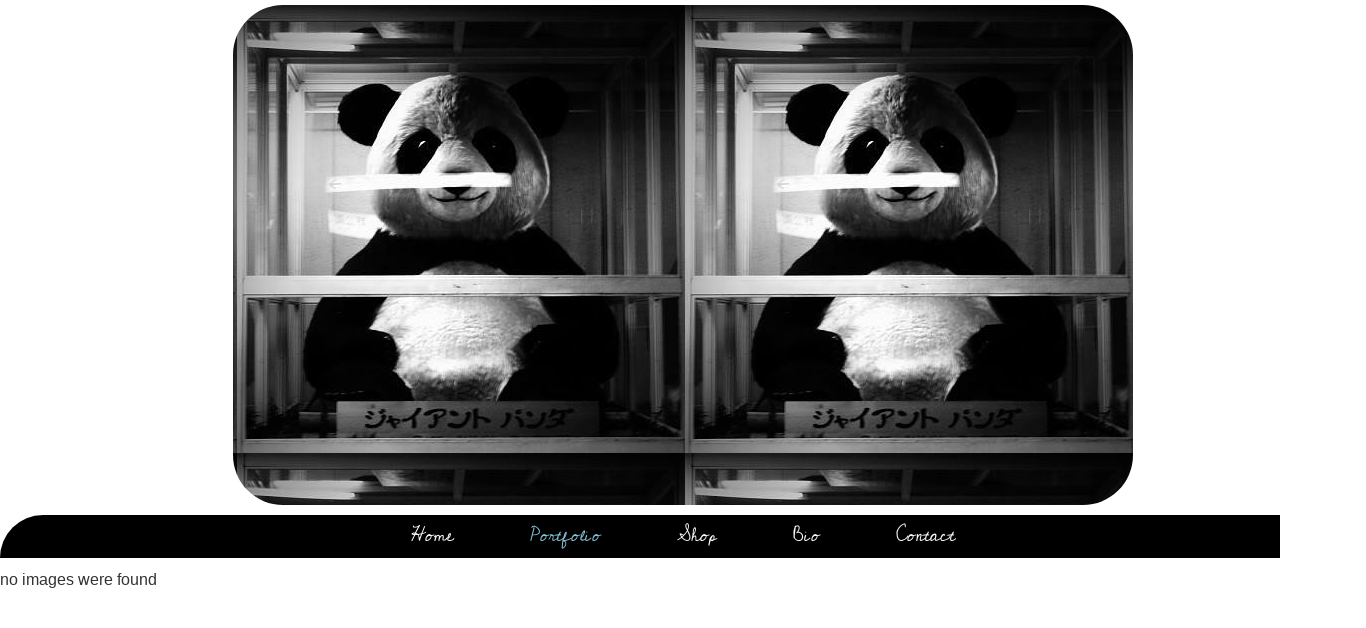

--- FILE ---
content_type: text/html; charset=UTF-8
request_url: https://hellopandaphoto.com/portfolio/?gallery=cat2
body_size: 7420
content:

<?
// This template is used for the Portfolio page.
?>

<!DOCTYPE html>
<html lang="en-US" class="no-js" xmlns="http://www.w3.org/1999/xhtml" xmlns:fb="http://www.facebook.com/2008/fbml" xmlns:og="http://ogp.me/ns#">
<head>
	<meta name="viewport" content="width=device-width, initial-scale=1">
	<meta charset="UTF-8" />

	<!--Forces latest IE rendering engine & chrome frame-->
	<meta http-equiv="X-UA-Compatible" content="IE=edge,chrome=1" />
	<meta name="google-site-verification" content="STSIJ-_yeFxHPc96TNrPcmiN4oxl3Ahw7ZawcEhBAdI" />

	<title>
	Portfolio » Hello Panda Photo	</title>

	<!-- Meta description and keywords Handled by Wordpress SEO plugin, don't add your own here just activate the plugin -->

			<meta property="og:title" content="Portfolio » Hello Panda Photo" />
	
		    <meta property="og:description" content="" />
	    <meta property="og:type" content="website" />
	    <meta property="og:image" content="/assets/logo-1inch-e1326520767428.png" />
	
	<!--*******  link relationships:  ******-->
	<link rel="profile" href="https://gmpg.org/xfn/11" /><!--this link tag helps with microformat support-->
	<link rel="copyright" href="#copyright" />
	<link rel="shortcut icon" href="/favicon.ico" type="image/x-icon" />
	<link rel="apple-touch-icon" href="/assets/apple-touch-icon-144x144.png"/><!-- 114x114 icon for iphones and ipads -->

	<!--*******  CSS:  ******-->
	<link rel="stylesheet" href="https://hellopandaphoto.com/wp-content/themes/shell/css/basic.css" media="all" />
	<link rel="stylesheet" href="https://hellopandaphoto.com/wp-content/themes/shell/style.css" media="screen" />

	<!--*******  iPhone:  ******-->
	
	<!--wp_head hook for Plugins-->
	<meta http-equiv="x-dns-prefetch-control" content="on">
<link rel="dns-prefetch" href="//www.googletagmanager.com" />
<link rel="dns-prefetch" href="//fonts.gstatic.com" />
<link rel="dns-prefetch" href="//www.gstatic.com" />
<link rel="dns-prefetch" href="//apis.google.com" />
<link rel="dns-prefetch" href="//www.google-analytics.com" />
<link rel="dns-prefetch" href="//ssl.google-analytics.com" /><meta name='robots' content='index, follow, max-image-preview:large, max-snippet:-1, max-video-preview:-1' />

	<!-- This site is optimized with the Yoast SEO plugin v26.6 - https://yoast.com/wordpress/plugins/seo/ -->
	<title>Portfolio » Hello Panda Photo</title>
	<link rel="canonical" href="https://hellopandaphoto.com/portfolio/" />
	<script type="application/ld+json" class="yoast-schema-graph">{"@context":"https://schema.org","@graph":[{"@type":"WebPage","@id":"https://hellopandaphoto.com/portfolio/","url":"https://hellopandaphoto.com/portfolio/","name":"Portfolio » Hello Panda Photo","isPartOf":{"@id":"https://hellopandaphoto.com/#website"},"datePublished":"2012-01-07T09:25:32+00:00","dateModified":"2020-12-18T21:36:01+00:00","breadcrumb":{"@id":"https://hellopandaphoto.com/portfolio/#breadcrumb"},"inLanguage":"en-US","potentialAction":[{"@type":"ReadAction","target":["https://hellopandaphoto.com/portfolio/"]}]},{"@type":"BreadcrumbList","@id":"https://hellopandaphoto.com/portfolio/#breadcrumb","itemListElement":[{"@type":"ListItem","position":1,"name":"Home","item":"https://hellopandaphoto.com/"},{"@type":"ListItem","position":2,"name":"Portfolio"}]},{"@type":"WebSite","@id":"https://hellopandaphoto.com/#website","url":"https://hellopandaphoto.com/","name":"Hello Panda Photo","description":"","potentialAction":[{"@type":"SearchAction","target":{"@type":"EntryPoint","urlTemplate":"https://hellopandaphoto.com/?s={search_term_string}"},"query-input":{"@type":"PropertyValueSpecification","valueRequired":true,"valueName":"search_term_string"}}],"inLanguage":"en-US"}]}</script>
	<!-- / Yoast SEO plugin. -->


<link rel="alternate" type="application/rss+xml" title="Hello Panda Photo &raquo; Portfolio Comments Feed" href="https://hellopandaphoto.com/portfolio/feed/" />
<link rel="alternate" title="oEmbed (JSON)" type="application/json+oembed" href="https://hellopandaphoto.com/wp-json/oembed/1.0/embed?url=https%3A%2F%2Fhellopandaphoto.com%2Fportfolio%2F" />
<link rel="alternate" title="oEmbed (XML)" type="text/xml+oembed" href="https://hellopandaphoto.com/wp-json/oembed/1.0/embed?url=https%3A%2F%2Fhellopandaphoto.com%2Fportfolio%2F&#038;format=xml" />
<style id='wp-img-auto-sizes-contain-inline-css' type='text/css'>
img:is([sizes=auto i],[sizes^="auto," i]){contain-intrinsic-size:3000px 1500px}
/*# sourceURL=wp-img-auto-sizes-contain-inline-css */
</style>
<style id='wp-block-library-inline-css' type='text/css'>
:root{--wp-block-synced-color:#7a00df;--wp-block-synced-color--rgb:122,0,223;--wp-bound-block-color:var(--wp-block-synced-color);--wp-editor-canvas-background:#ddd;--wp-admin-theme-color:#007cba;--wp-admin-theme-color--rgb:0,124,186;--wp-admin-theme-color-darker-10:#006ba1;--wp-admin-theme-color-darker-10--rgb:0,107,160.5;--wp-admin-theme-color-darker-20:#005a87;--wp-admin-theme-color-darker-20--rgb:0,90,135;--wp-admin-border-width-focus:2px}@media (min-resolution:192dpi){:root{--wp-admin-border-width-focus:1.5px}}.wp-element-button{cursor:pointer}:root .has-very-light-gray-background-color{background-color:#eee}:root .has-very-dark-gray-background-color{background-color:#313131}:root .has-very-light-gray-color{color:#eee}:root .has-very-dark-gray-color{color:#313131}:root .has-vivid-green-cyan-to-vivid-cyan-blue-gradient-background{background:linear-gradient(135deg,#00d084,#0693e3)}:root .has-purple-crush-gradient-background{background:linear-gradient(135deg,#34e2e4,#4721fb 50%,#ab1dfe)}:root .has-hazy-dawn-gradient-background{background:linear-gradient(135deg,#faaca8,#dad0ec)}:root .has-subdued-olive-gradient-background{background:linear-gradient(135deg,#fafae1,#67a671)}:root .has-atomic-cream-gradient-background{background:linear-gradient(135deg,#fdd79a,#004a59)}:root .has-nightshade-gradient-background{background:linear-gradient(135deg,#330968,#31cdcf)}:root .has-midnight-gradient-background{background:linear-gradient(135deg,#020381,#2874fc)}:root{--wp--preset--font-size--normal:16px;--wp--preset--font-size--huge:42px}.has-regular-font-size{font-size:1em}.has-larger-font-size{font-size:2.625em}.has-normal-font-size{font-size:var(--wp--preset--font-size--normal)}.has-huge-font-size{font-size:var(--wp--preset--font-size--huge)}.has-text-align-center{text-align:center}.has-text-align-left{text-align:left}.has-text-align-right{text-align:right}.has-fit-text{white-space:nowrap!important}#end-resizable-editor-section{display:none}.aligncenter{clear:both}.items-justified-left{justify-content:flex-start}.items-justified-center{justify-content:center}.items-justified-right{justify-content:flex-end}.items-justified-space-between{justify-content:space-between}.screen-reader-text{border:0;clip-path:inset(50%);height:1px;margin:-1px;overflow:hidden;padding:0;position:absolute;width:1px;word-wrap:normal!important}.screen-reader-text:focus{background-color:#ddd;clip-path:none;color:#444;display:block;font-size:1em;height:auto;left:5px;line-height:normal;padding:15px 23px 14px;text-decoration:none;top:5px;width:auto;z-index:100000}html :where(.has-border-color){border-style:solid}html :where([style*=border-top-color]){border-top-style:solid}html :where([style*=border-right-color]){border-right-style:solid}html :where([style*=border-bottom-color]){border-bottom-style:solid}html :where([style*=border-left-color]){border-left-style:solid}html :where([style*=border-width]){border-style:solid}html :where([style*=border-top-width]){border-top-style:solid}html :where([style*=border-right-width]){border-right-style:solid}html :where([style*=border-bottom-width]){border-bottom-style:solid}html :where([style*=border-left-width]){border-left-style:solid}html :where(img[class*=wp-image-]){height:auto;max-width:100%}:where(figure){margin:0 0 1em}html :where(.is-position-sticky){--wp-admin--admin-bar--position-offset:var(--wp-admin--admin-bar--height,0px)}@media screen and (max-width:600px){html :where(.is-position-sticky){--wp-admin--admin-bar--position-offset:0px}}
/*wp_block_styles_on_demand_placeholder:696a12d565473*/
/*# sourceURL=wp-block-library-inline-css */
</style>
<style id='classic-theme-styles-inline-css' type='text/css'>
/*! This file is auto-generated */
.wp-block-button__link{color:#fff;background-color:#32373c;border-radius:9999px;box-shadow:none;text-decoration:none;padding:calc(.667em + 2px) calc(1.333em + 2px);font-size:1.125em}.wp-block-file__button{background:#32373c;color:#fff;text-decoration:none}
/*# sourceURL=/wp-includes/css/classic-themes.min.css */
</style>
<link rel='stylesheet' id='contact-form-7-css' href='https://hellopandaphoto.com/wp-content/plugins/contact-form-7/includes/css/styles.css?ver=6.1.4' type='text/css' media='all' />
<link rel='stylesheet' id='ngg_trigger_buttons-css' href='https://hellopandaphoto.com/wp-content/plugins/nextgen-gallery/static/GalleryDisplay/trigger_buttons.css?ver=4.0.3' type='text/css' media='all' />
<link rel='stylesheet' id='simplelightbox-0-css' href='https://hellopandaphoto.com/wp-content/plugins/nextgen-gallery/static/Lightbox/simplelightbox/simple-lightbox.css?ver=4.0.3' type='text/css' media='all' />
<link rel='stylesheet' id='fontawesome_v4_shim_style-css' href='https://hellopandaphoto.com/wp-content/plugins/nextgen-gallery/static/FontAwesome/css/v4-shims.min.css?ver=0d5c3910ea8ee77293ed8ab76e65d514' type='text/css' media='all' />
<link rel='stylesheet' id='fontawesome-css' href='https://hellopandaphoto.com/wp-content/plugins/nextgen-gallery/static/FontAwesome/css/all.min.css?ver=0d5c3910ea8ee77293ed8ab76e65d514' type='text/css' media='all' />
<link rel='stylesheet' id='nextgen_pagination_style-css' href='https://hellopandaphoto.com/wp-content/plugins/nextgen-gallery/static/GalleryDisplay/pagination_style.css?ver=4.0.3' type='text/css' media='all' />
<link rel='stylesheet' id='nextgen_basic_album_style-css' href='https://hellopandaphoto.com/wp-content/plugins/nextgen-gallery/static/Albums/nextgen_basic_album.css?ver=4.0.3' type='text/css' media='all' />
<link rel='stylesheet' id='nextgen_basic_album_breadcrumbs_style-css' href='https://hellopandaphoto.com/wp-content/plugins/nextgen-gallery/static/Albums/breadcrumbs.css?ver=4.0.3' type='text/css' media='all' />
<script type="text/javascript" src="https://hellopandaphoto.com/wp-content/themes/shell/js/jquery-3.5.1.min.js?ver=0d5c3910ea8ee77293ed8ab76e65d514" id="jquery-js"></script>
<script type="text/javascript" id="photocrati_ajax-js-extra">
/* <![CDATA[ */
var photocrati_ajax = {"url":"https://hellopandaphoto.com/index.php?photocrati_ajax=1","rest_url":"https://hellopandaphoto.com/wp-json/","wp_home_url":"https://hellopandaphoto.com","wp_site_url":"https://hellopandaphoto.com","wp_root_url":"https://hellopandaphoto.com","wp_plugins_url":"https://hellopandaphoto.com/wp-content/plugins","wp_content_url":"https://hellopandaphoto.com/wp-content","wp_includes_url":"https://hellopandaphoto.com/wp-includes/","ngg_param_slug":"gallery","rest_nonce":"00405280d7"};
//# sourceURL=photocrati_ajax-js-extra
/* ]]> */
</script>
<script type="text/javascript" src="https://hellopandaphoto.com/wp-content/plugins/nextgen-gallery/static/Legacy/ajax.min.js?ver=4.0.3" id="photocrati_ajax-js"></script>
<script type="text/javascript" src="https://hellopandaphoto.com/wp-content/plugins/nextgen-gallery/static/FontAwesome/js/v4-shims.min.js?ver=5.3.1" id="fontawesome_v4_shim-js"></script>
<script type="text/javascript" defer crossorigin="anonymous" data-auto-replace-svg="false" data-keep-original-source="false" data-search-pseudo-elements src="https://hellopandaphoto.com/wp-content/plugins/nextgen-gallery/static/FontAwesome/js/all.min.js?ver=5.3.1" id="fontawesome-js"></script>
<script type="text/javascript" src="https://hellopandaphoto.com/wp-content/plugins/nextgen-gallery/static/Albums/init.js?ver=4.0.3" id="nextgen_basic_album_script-js"></script>
<script type="text/javascript" src="https://hellopandaphoto.com/wp-content/plugins/nextgen-gallery/static/GalleryDisplay/shave.js?ver=4.0.3" id="shave.js-js"></script>
<link rel="https://api.w.org/" href="https://hellopandaphoto.com/wp-json/" /><link rel="alternate" title="JSON" type="application/json" href="https://hellopandaphoto.com/wp-json/wp/v2/pages/12" /><link rel='shortlink' href='https://hellopandaphoto.com/?p=12' />

	<!--functions.js ~ keep this after wp_head()-->

	<!--jQuery UI : This bit allows you to include jQueryUI into your pages by setting jqui = true as a custom field -->
		
	<!--BEGIN: Global site tag (gtag.js) - Google Analytics -->
	<!-- DISABLE GTAGS - 01/22/24
	<script async src="https://www.googletagmanager.com/gtag/js?id=G-7D867X4Z4Y"></script>
	<script>
  	window.dataLayer = window.dataLayer || [];
  	function gtag(){dataLayer.push(arguments);}
  	gtag('js', new Date());

  	gtag('config', 'G-7D867X4Z4Y');
	</script>
	<!--END: Google Analytics -->
</head>

<body id="portfolio" class="portfolio">

<!--div id="preloader"></div-->

<!--BEGIN: page~wrapper-->
<div id="page-wrapper" class="">

<header id="site-header" class="rounded50" role="banner">

		<a href="/" class="title">&nbsp;</a>
	
</header>

<div id="nav-container">
	<nav id="main-nav" class="horiz-list" role="navigation">
		<div class="menu-mainnav-container"><ul id="menu-mainnav" class="menu"><li id="menu-item-98" class="menu-item menu-item-type-post_type menu-item-object-page menu-item-home menu-item-98"><a href="https://hellopandaphoto.com/">Home</a></li>
<li id="menu-item-101" class="menu-item menu-item-type-post_type menu-item-object-page current-menu-item page_item page-item-12 current_page_item menu-item-101"><a href="https://hellopandaphoto.com/portfolio/" aria-current="page">Portfolio</a></li>
<li id="menu-item-12631" class="menu-item menu-item-type-post_type menu-item-object-page menu-item-12631"><a href="https://hellopandaphoto.com/shop/">Shop</a></li>
<li id="menu-item-102" class="menu-item menu-item-type-post_type menu-item-object-page menu-item-102"><a href="https://hellopandaphoto.com/bio/">Bio</a></li>
<li id="menu-item-99" class="menu-item menu-item-type-post_type menu-item-object-page menu-item-99"><a href="https://hellopandaphoto.com/contact/">Contact</a></li>
</ul></div>	</nav>

	<div class="clear"></div>
</div>

<div id="content-container" class="clear rounded10">

<!--BEGIN: Content-->
<div id="content" class="clear-fix portfolioPage" role="main">

						<!--BEGIN: Post -->
			<article  id="post-12">
				<div class="entry">
					<p>no images were found</p>
					
					
				</div>
			</article>
			<!--END: Post-->
							
		
	<div class="clear"></div>
</div><!--END: Content-->

<div class="clear"></div>
</div><!--//END #content-container //-->

<!--BEGIN: Footer Section-->
<footer id="footer">
	<nav class="horiz-list clear-fix" role="navigation">
		<h1>Footer Navigation</h1>
		<div class="menu-mainnav-container"><ul id="menu-mainnav-1" class="menu"><li class="menu-item menu-item-type-post_type menu-item-object-page menu-item-home menu-item-98"><a href="https://hellopandaphoto.com/">Home</a></li>
<li class="menu-item menu-item-type-post_type menu-item-object-page current-menu-item page_item page-item-12 current_page_item menu-item-101"><a href="https://hellopandaphoto.com/portfolio/" aria-current="page">Portfolio</a></li>
<li class="menu-item menu-item-type-post_type menu-item-object-page menu-item-12631"><a href="https://hellopandaphoto.com/shop/">Shop</a></li>
<li class="menu-item menu-item-type-post_type menu-item-object-page menu-item-102"><a href="https://hellopandaphoto.com/bio/">Bio</a></li>
<li class="menu-item menu-item-type-post_type menu-item-object-page menu-item-99"><a href="https://hellopandaphoto.com/contact/">Contact</a></li>
</ul></div>	</nav>

	<!--BEGIN: Optional Contact Info using microformats: http://microformats.org/-->
	<!--dl class="vcard">
		<dt class="org fn">OrgName</dt>
		<dd class="adr">
			<span class="street-address"></span>
			<span class="locality">City</span>
			<span class="region">State</span>
			<span class="postal-code">xxxxx</span>
		</dd>
		<dd class="tel"></dd>
		<dd class="tel"></dd>
		<dd class="email"><a href="mailto:"></a></dd>
		<dd class="fax"></dd>
	</dl-->
	<!--END: Contact Info-->

	<div id="badges">
		<div id="facebook">
			<a href="https://www.facebook.com/hellopandaphoto/" target="_blank" rel="noreferrer" title="Visit Hello Panda Photography on Facebook">&nbsp;</a>
		</div>
		<div id="instagram">
			<a href="https://www.instagram.com/hellopandaphoto/" target="_blank" rel="noreferrer" title="Visit Hello Panda Photography on Instagram">&nbsp;</a>
		</div>
		<div id="tumblr">
			<a href="https://hellopandaphoto.tumblr.com/" target="_blank" rel="noreferrer" title="Visit Hello Panda Photography on Tumblr">&nbsp;</a>
		</div>
	</div>

	<div id="copyright">
		<small>&copy;2026 Hello Panda Photo - HelloPandaPhoto.com</small>
		<div id="recaptcha-terms">
			<span>This site is protected by reCAPTCHA and the Google<a href="https://policies.google.com/privacy" target="_blank" rel="noreferrer">Privacy Policy</a>and <a href="https://policies.google.com/terms" target="_blank" rel="noreferrer">Terms of Service</a> apply.
			</span>
		</div>
	</div>

	<form id="search-form" action="/" method="get">
		<fieldset>
			<label for="s"></label>
			<input id="s" type="text" tabindex="1" accesskey="s" name="s" onFocus="this.value=''" onBlur="if(this.value == ''){this.value='Search';}" value="Search">
			<input class="button" type="submit" tabindex="2" value="Go">
		</fieldset>
	</form>

	<!-- wp_footer hook for Plugins -->
	<script type="speculationrules">
{"prefetch":[{"source":"document","where":{"and":[{"href_matches":"/*"},{"not":{"href_matches":["/wp-*.php","/wp-admin/*","/assets/*","/wp-content/*","/wp-content/plugins/*","/wp-content/themes/shell/*","/*\\?(.+)"]}},{"not":{"selector_matches":"a[rel~=\"nofollow\"]"}},{"not":{"selector_matches":".no-prefetch, .no-prefetch a"}}]},"eagerness":"conservative"}]}
</script>
<script type="text/javascript" src="https://hellopandaphoto.com/wp-includes/js/dist/hooks.min.js?ver=dd5603f07f9220ed27f1" id="wp-hooks-js"></script>
<script type="text/javascript" src="https://hellopandaphoto.com/wp-includes/js/dist/i18n.min.js?ver=c26c3dc7bed366793375" id="wp-i18n-js"></script>
<script type="text/javascript" id="wp-i18n-js-after">
/* <![CDATA[ */
wp.i18n.setLocaleData( { 'text direction\u0004ltr': [ 'ltr' ] } );
//# sourceURL=wp-i18n-js-after
/* ]]> */
</script>
<script type="text/javascript" src="https://hellopandaphoto.com/wp-content/plugins/contact-form-7/includes/swv/js/index.js?ver=6.1.4" id="swv-js"></script>
<script type="text/javascript" id="contact-form-7-js-before">
/* <![CDATA[ */
var wpcf7 = {
    "api": {
        "root": "https:\/\/hellopandaphoto.com\/wp-json\/",
        "namespace": "contact-form-7\/v1"
    }
};
//# sourceURL=contact-form-7-js-before
/* ]]> */
</script>
<script type="text/javascript" src="https://hellopandaphoto.com/wp-content/plugins/contact-form-7/includes/js/index.js?ver=6.1.4" id="contact-form-7-js"></script>
<script type="text/javascript" id="ngg_common-js-extra">
/* <![CDATA[ */

var galleries = {};
galleries.gallery_127f994d20dd82d7787f2e53a62125f2 = {"__defaults_set":null,"ID":"127f994d20dd82d7787f2e53a62125f2","album_ids":"3","container_ids":["3"],"display":null,"display_settings":{"disable_pagination":0,"display_view":"default-view.php","enable_breadcrumbs":"1","enable_descriptions":"0","galleries_per_page":"30","gallery_display_template":"","gallery_display_type":"photocrati-nextgen_basic_thumbnails","ngg_triggers_display":"never","open_gallery_in_lightbox":0,"override_thumbnail_settings":"1","template":"","thumbnail_crop":"1","thumbnail_height":"150","thumbnail_quality":100,"thumbnail_watermark":0,"thumbnail_width":"220","use_lightbox_effect":true,"_errors":[]},"display_type":"photocrati-nextgen_basic_compact_album","effect_code":null,"entity_ids":[],"excluded_container_ids":[],"exclusions":[],"gallery_ids":[],"id":"127f994d20dd82d7787f2e53a62125f2","ids":null,"image_ids":[],"images_list_count":null,"inner_content":null,"is_album_gallery":null,"maximum_entity_count":200,"order_by":"sortorder","order_direction":"ASC","returns":"included","skip_excluding_globally_excluded_images":null,"slug":null,"sortorder":[],"source":"albums","src":"albums","tag_ids":[],"tagcloud":false,"transient_id":null};
galleries.gallery_127f994d20dd82d7787f2e53a62125f2.wordpress_page_root = "https:\/\/hellopandaphoto.com\/portfolio\/";
var nextgen_lightbox_settings = {"static_path":"https:\/\/hellopandaphoto.com\/wp-content\/plugins\/nextgen-gallery\/static\/Lightbox\/{placeholder}","context":"nextgen_images"};
galleries.gallery_2550de6b166888e19fdb61ba2d633bf0 = {"__defaults_set":null,"ID":"2550de6b166888e19fdb61ba2d633bf0","album_ids":[],"container_ids":["cat2"],"display":"","display_settings":{"display_view":"default-view.php","images_per_page":"30","number_of_columns":"5","thumbnail_width":"220","thumbnail_height":"200","show_all_in_lightbox":"0","ajax_pagination":"1","use_imagebrowser_effect":"0","template":"","display_no_images_error":1,"disable_pagination":0,"show_slideshow_link":"0","slideshow_link_text":"[Show as slideshow]","override_thumbnail_settings":"1","thumbnail_quality":"100","thumbnail_crop":"1","thumbnail_watermark":0,"ngg_triggers_display":"never","use_lightbox_effect":true,"_errors":[],"original_display_type":"photocrati-nextgen_basic_compact_album","original_settings":{"disable_pagination":0,"display_view":"default-view.php","enable_breadcrumbs":"1","enable_descriptions":"0","galleries_per_page":"30","gallery_display_template":"","gallery_display_type":"photocrati-nextgen_basic_thumbnails","ngg_triggers_display":"never","open_gallery_in_lightbox":0,"override_thumbnail_settings":"1","template":"","thumbnail_crop":"1","thumbnail_height":"150","thumbnail_quality":100,"thumbnail_watermark":0,"thumbnail_width":"220","use_lightbox_effect":true,"_errors":[]},"original_album_entities":[{"id":3,"name":"portfolio","slug":"portfolio","previewpic":4864,"albumdesc":"","sortorder":["281","276","384","382","344","377","343","379","381","371","374","353","385","361","378","365","347","360","383","373","380","356","346","358","342","364","362","376","357","359","363","372","354","327","375","355","370","367","345","351","350","349","366","332","348","339","331","336","352","340","334","329","337","335","338","333","323","330","326","324","325","319","328","318","320","322","313","316","317","314","321","311","309","310","312","306","315","307","302","305","304","301","308","300","303","299","294","262","298","297","295","296","293","290","272","289","287","292","279","256","291","280","275","274","278","288","286","284","285","283","282","277","271","266","265","264","273","268","255","252","269","270","261","254","253","247","246","259","263","257","251","235","243","240","242","249","250","248","241","245","239","237","234","232","233","244","238","236","231","229","228","226","227","224","223","221","222","220","219","216","215","214","213","210","218","209","212","208","207","211","206","205","200","199","197","196","202","194","192","190","201","198","181","193","191","178","179","177","175","172","203","204","176","180","174","173","170","167","169","171","163","158","157","166","156","168","165","162","161","160","151","154","164","153","155","149","148","132","145","144","147","142","135","143","140","139","133","150","131","129","138","130","128","141","127","126","137","125","124","123","122","121","118","120","119","116","115","114","113","112","111","108","110","109","107","106","105","103","102","101","99","98","97","104","146","117","152"],"pageid":12,"extras_post_id":793,"date_created":"2020-12-18 22:20:17","date_modified":"2020-12-18 22:20:17","display_type":"photocrati-nextgen_basic_thumbnails","display_type_settings":null,"id_field":"id"}]},"display_type":"photocrati-nextgen_basic_thumbnails","effect_code":null,"entity_ids":[],"excluded_container_ids":[],"exclusions":[],"gallery_ids":[],"id":"2550de6b166888e19fdb61ba2d633bf0","ids":null,"image_ids":[],"images_list_count":null,"inner_content":null,"is_album_gallery":null,"maximum_entity_count":200,"order_by":"sortorder","order_direction":"ASC","returns":"included","skip_excluding_globally_excluded_images":null,"slug":null,"sortorder":[],"source":"galleries","src":"","tag_ids":[],"tagcloud":false,"transient_id":null};
galleries.gallery_2550de6b166888e19fdb61ba2d633bf0.wordpress_page_root = "https:\/\/hellopandaphoto.com\/portfolio\/";
var nextgen_lightbox_settings = {"static_path":"https:\/\/hellopandaphoto.com\/wp-content\/plugins\/nextgen-gallery\/static\/Lightbox\/{placeholder}","context":"nextgen_images"};
//# sourceURL=ngg_common-js-extra
/* ]]> */
</script>
<script type="text/javascript" src="https://hellopandaphoto.com/wp-content/plugins/nextgen-gallery/static/GalleryDisplay/common.js?ver=4.0.3" id="ngg_common-js"></script>
<script type="text/javascript" id="ngg_common-js-after">
/* <![CDATA[ */
            var nggLastTimeoutVal = 1000;

            var nggRetryFailedImage = function(img) {
                setTimeout(function(){
                    img.src = img.src;
                }, nggLastTimeoutVal);

                nggLastTimeoutVal += 500;
            }

            var nggLastTimeoutVal = 1000;

            var nggRetryFailedImage = function(img) {
                setTimeout(function(){
                    img.src = img.src;
                }, nggLastTimeoutVal);

                nggLastTimeoutVal += 500;
            }
//# sourceURL=ngg_common-js-after
/* ]]> */
</script>
<script type="text/javascript" src="https://hellopandaphoto.com/wp-content/plugins/nextgen-gallery/static/Lightbox/lightbox_context.js?ver=4.0.3" id="ngg_lightbox_context-js"></script>
<script type="text/javascript" src="https://hellopandaphoto.com/wp-content/plugins/nextgen-gallery/static/Lightbox/simplelightbox/simple-lightbox.js?ver=4.0.3" id="simplelightbox-0-js"></script>
<script type="text/javascript" src="https://hellopandaphoto.com/wp-content/plugins/nextgen-gallery/static/Lightbox/simplelightbox/nextgen_simple_lightbox_init.js?ver=4.0.3" id="simplelightbox-1-js"></script>
<script type="text/javascript" src="https://www.google.com/recaptcha/api.js?render=6LcCuoIUAAAAADkyD5mgHaH0qgiUUadRf2QhMDK0&amp;ver=3.0" id="google-recaptcha-js"></script>
<script type="text/javascript" src="https://hellopandaphoto.com/wp-includes/js/dist/vendor/wp-polyfill.min.js?ver=3.15.0" id="wp-polyfill-js"></script>
<script type="text/javascript" id="wpcf7-recaptcha-js-before">
/* <![CDATA[ */
var wpcf7_recaptcha = {
    "sitekey": "6LcCuoIUAAAAADkyD5mgHaH0qgiUUadRf2QhMDK0",
    "actions": {
        "homepage": "homepage",
        "contactform": "contactform"
    }
};
//# sourceURL=wpcf7-recaptcha-js-before
/* ]]> */
</script>
<script type="text/javascript" src="https://hellopandaphoto.com/wp-content/plugins/contact-form-7/modules/recaptcha/index.js?ver=6.1.4" id="wpcf7-recaptcha-js"></script>
<script type="text/javascript" src="https://hellopandaphoto.com/wp-content/plugins/nextgen-gallery/static/Thumbnails/nextgen_basic_thumbnails.js?ver=4.0.3" id="nextgen_basic_thumbnails_script-js"></script>
<script type="text/javascript" src="https://hellopandaphoto.com/wp-content/plugins/nextgen-gallery/static/Thumbnails/ajax_pagination.js?ver=4.0.3" id="nextgen-basic-thumbnails-ajax-pagination-js"></script>

</footer>
<!--END: Footer Section-->

<!--END: page~wrapper-->
</div>

<script defer src="https://static.cloudflareinsights.com/beacon.min.js/vcd15cbe7772f49c399c6a5babf22c1241717689176015" integrity="sha512-ZpsOmlRQV6y907TI0dKBHq9Md29nnaEIPlkf84rnaERnq6zvWvPUqr2ft8M1aS28oN72PdrCzSjY4U6VaAw1EQ==" data-cf-beacon='{"version":"2024.11.0","token":"15fe80c471ad492282d5e8d4d3edcf49","r":1,"server_timing":{"name":{"cfCacheStatus":true,"cfEdge":true,"cfExtPri":true,"cfL4":true,"cfOrigin":true,"cfSpeedBrain":true},"location_startswith":null}}' crossorigin="anonymous"></script>
</body>
</html>


--- FILE ---
content_type: text/html; charset=utf-8
request_url: https://www.google.com/recaptcha/api2/anchor?ar=1&k=6LcCuoIUAAAAADkyD5mgHaH0qgiUUadRf2QhMDK0&co=aHR0cHM6Ly9oZWxsb3BhbmRhcGhvdG8uY29tOjQ0Mw..&hl=en&v=PoyoqOPhxBO7pBk68S4YbpHZ&size=invisible&anchor-ms=20000&execute-ms=30000&cb=vha37816fhpj
body_size: 48712
content:
<!DOCTYPE HTML><html dir="ltr" lang="en"><head><meta http-equiv="Content-Type" content="text/html; charset=UTF-8">
<meta http-equiv="X-UA-Compatible" content="IE=edge">
<title>reCAPTCHA</title>
<style type="text/css">
/* cyrillic-ext */
@font-face {
  font-family: 'Roboto';
  font-style: normal;
  font-weight: 400;
  font-stretch: 100%;
  src: url(//fonts.gstatic.com/s/roboto/v48/KFO7CnqEu92Fr1ME7kSn66aGLdTylUAMa3GUBHMdazTgWw.woff2) format('woff2');
  unicode-range: U+0460-052F, U+1C80-1C8A, U+20B4, U+2DE0-2DFF, U+A640-A69F, U+FE2E-FE2F;
}
/* cyrillic */
@font-face {
  font-family: 'Roboto';
  font-style: normal;
  font-weight: 400;
  font-stretch: 100%;
  src: url(//fonts.gstatic.com/s/roboto/v48/KFO7CnqEu92Fr1ME7kSn66aGLdTylUAMa3iUBHMdazTgWw.woff2) format('woff2');
  unicode-range: U+0301, U+0400-045F, U+0490-0491, U+04B0-04B1, U+2116;
}
/* greek-ext */
@font-face {
  font-family: 'Roboto';
  font-style: normal;
  font-weight: 400;
  font-stretch: 100%;
  src: url(//fonts.gstatic.com/s/roboto/v48/KFO7CnqEu92Fr1ME7kSn66aGLdTylUAMa3CUBHMdazTgWw.woff2) format('woff2');
  unicode-range: U+1F00-1FFF;
}
/* greek */
@font-face {
  font-family: 'Roboto';
  font-style: normal;
  font-weight: 400;
  font-stretch: 100%;
  src: url(//fonts.gstatic.com/s/roboto/v48/KFO7CnqEu92Fr1ME7kSn66aGLdTylUAMa3-UBHMdazTgWw.woff2) format('woff2');
  unicode-range: U+0370-0377, U+037A-037F, U+0384-038A, U+038C, U+038E-03A1, U+03A3-03FF;
}
/* math */
@font-face {
  font-family: 'Roboto';
  font-style: normal;
  font-weight: 400;
  font-stretch: 100%;
  src: url(//fonts.gstatic.com/s/roboto/v48/KFO7CnqEu92Fr1ME7kSn66aGLdTylUAMawCUBHMdazTgWw.woff2) format('woff2');
  unicode-range: U+0302-0303, U+0305, U+0307-0308, U+0310, U+0312, U+0315, U+031A, U+0326-0327, U+032C, U+032F-0330, U+0332-0333, U+0338, U+033A, U+0346, U+034D, U+0391-03A1, U+03A3-03A9, U+03B1-03C9, U+03D1, U+03D5-03D6, U+03F0-03F1, U+03F4-03F5, U+2016-2017, U+2034-2038, U+203C, U+2040, U+2043, U+2047, U+2050, U+2057, U+205F, U+2070-2071, U+2074-208E, U+2090-209C, U+20D0-20DC, U+20E1, U+20E5-20EF, U+2100-2112, U+2114-2115, U+2117-2121, U+2123-214F, U+2190, U+2192, U+2194-21AE, U+21B0-21E5, U+21F1-21F2, U+21F4-2211, U+2213-2214, U+2216-22FF, U+2308-230B, U+2310, U+2319, U+231C-2321, U+2336-237A, U+237C, U+2395, U+239B-23B7, U+23D0, U+23DC-23E1, U+2474-2475, U+25AF, U+25B3, U+25B7, U+25BD, U+25C1, U+25CA, U+25CC, U+25FB, U+266D-266F, U+27C0-27FF, U+2900-2AFF, U+2B0E-2B11, U+2B30-2B4C, U+2BFE, U+3030, U+FF5B, U+FF5D, U+1D400-1D7FF, U+1EE00-1EEFF;
}
/* symbols */
@font-face {
  font-family: 'Roboto';
  font-style: normal;
  font-weight: 400;
  font-stretch: 100%;
  src: url(//fonts.gstatic.com/s/roboto/v48/KFO7CnqEu92Fr1ME7kSn66aGLdTylUAMaxKUBHMdazTgWw.woff2) format('woff2');
  unicode-range: U+0001-000C, U+000E-001F, U+007F-009F, U+20DD-20E0, U+20E2-20E4, U+2150-218F, U+2190, U+2192, U+2194-2199, U+21AF, U+21E6-21F0, U+21F3, U+2218-2219, U+2299, U+22C4-22C6, U+2300-243F, U+2440-244A, U+2460-24FF, U+25A0-27BF, U+2800-28FF, U+2921-2922, U+2981, U+29BF, U+29EB, U+2B00-2BFF, U+4DC0-4DFF, U+FFF9-FFFB, U+10140-1018E, U+10190-1019C, U+101A0, U+101D0-101FD, U+102E0-102FB, U+10E60-10E7E, U+1D2C0-1D2D3, U+1D2E0-1D37F, U+1F000-1F0FF, U+1F100-1F1AD, U+1F1E6-1F1FF, U+1F30D-1F30F, U+1F315, U+1F31C, U+1F31E, U+1F320-1F32C, U+1F336, U+1F378, U+1F37D, U+1F382, U+1F393-1F39F, U+1F3A7-1F3A8, U+1F3AC-1F3AF, U+1F3C2, U+1F3C4-1F3C6, U+1F3CA-1F3CE, U+1F3D4-1F3E0, U+1F3ED, U+1F3F1-1F3F3, U+1F3F5-1F3F7, U+1F408, U+1F415, U+1F41F, U+1F426, U+1F43F, U+1F441-1F442, U+1F444, U+1F446-1F449, U+1F44C-1F44E, U+1F453, U+1F46A, U+1F47D, U+1F4A3, U+1F4B0, U+1F4B3, U+1F4B9, U+1F4BB, U+1F4BF, U+1F4C8-1F4CB, U+1F4D6, U+1F4DA, U+1F4DF, U+1F4E3-1F4E6, U+1F4EA-1F4ED, U+1F4F7, U+1F4F9-1F4FB, U+1F4FD-1F4FE, U+1F503, U+1F507-1F50B, U+1F50D, U+1F512-1F513, U+1F53E-1F54A, U+1F54F-1F5FA, U+1F610, U+1F650-1F67F, U+1F687, U+1F68D, U+1F691, U+1F694, U+1F698, U+1F6AD, U+1F6B2, U+1F6B9-1F6BA, U+1F6BC, U+1F6C6-1F6CF, U+1F6D3-1F6D7, U+1F6E0-1F6EA, U+1F6F0-1F6F3, U+1F6F7-1F6FC, U+1F700-1F7FF, U+1F800-1F80B, U+1F810-1F847, U+1F850-1F859, U+1F860-1F887, U+1F890-1F8AD, U+1F8B0-1F8BB, U+1F8C0-1F8C1, U+1F900-1F90B, U+1F93B, U+1F946, U+1F984, U+1F996, U+1F9E9, U+1FA00-1FA6F, U+1FA70-1FA7C, U+1FA80-1FA89, U+1FA8F-1FAC6, U+1FACE-1FADC, U+1FADF-1FAE9, U+1FAF0-1FAF8, U+1FB00-1FBFF;
}
/* vietnamese */
@font-face {
  font-family: 'Roboto';
  font-style: normal;
  font-weight: 400;
  font-stretch: 100%;
  src: url(//fonts.gstatic.com/s/roboto/v48/KFO7CnqEu92Fr1ME7kSn66aGLdTylUAMa3OUBHMdazTgWw.woff2) format('woff2');
  unicode-range: U+0102-0103, U+0110-0111, U+0128-0129, U+0168-0169, U+01A0-01A1, U+01AF-01B0, U+0300-0301, U+0303-0304, U+0308-0309, U+0323, U+0329, U+1EA0-1EF9, U+20AB;
}
/* latin-ext */
@font-face {
  font-family: 'Roboto';
  font-style: normal;
  font-weight: 400;
  font-stretch: 100%;
  src: url(//fonts.gstatic.com/s/roboto/v48/KFO7CnqEu92Fr1ME7kSn66aGLdTylUAMa3KUBHMdazTgWw.woff2) format('woff2');
  unicode-range: U+0100-02BA, U+02BD-02C5, U+02C7-02CC, U+02CE-02D7, U+02DD-02FF, U+0304, U+0308, U+0329, U+1D00-1DBF, U+1E00-1E9F, U+1EF2-1EFF, U+2020, U+20A0-20AB, U+20AD-20C0, U+2113, U+2C60-2C7F, U+A720-A7FF;
}
/* latin */
@font-face {
  font-family: 'Roboto';
  font-style: normal;
  font-weight: 400;
  font-stretch: 100%;
  src: url(//fonts.gstatic.com/s/roboto/v48/KFO7CnqEu92Fr1ME7kSn66aGLdTylUAMa3yUBHMdazQ.woff2) format('woff2');
  unicode-range: U+0000-00FF, U+0131, U+0152-0153, U+02BB-02BC, U+02C6, U+02DA, U+02DC, U+0304, U+0308, U+0329, U+2000-206F, U+20AC, U+2122, U+2191, U+2193, U+2212, U+2215, U+FEFF, U+FFFD;
}
/* cyrillic-ext */
@font-face {
  font-family: 'Roboto';
  font-style: normal;
  font-weight: 500;
  font-stretch: 100%;
  src: url(//fonts.gstatic.com/s/roboto/v48/KFO7CnqEu92Fr1ME7kSn66aGLdTylUAMa3GUBHMdazTgWw.woff2) format('woff2');
  unicode-range: U+0460-052F, U+1C80-1C8A, U+20B4, U+2DE0-2DFF, U+A640-A69F, U+FE2E-FE2F;
}
/* cyrillic */
@font-face {
  font-family: 'Roboto';
  font-style: normal;
  font-weight: 500;
  font-stretch: 100%;
  src: url(//fonts.gstatic.com/s/roboto/v48/KFO7CnqEu92Fr1ME7kSn66aGLdTylUAMa3iUBHMdazTgWw.woff2) format('woff2');
  unicode-range: U+0301, U+0400-045F, U+0490-0491, U+04B0-04B1, U+2116;
}
/* greek-ext */
@font-face {
  font-family: 'Roboto';
  font-style: normal;
  font-weight: 500;
  font-stretch: 100%;
  src: url(//fonts.gstatic.com/s/roboto/v48/KFO7CnqEu92Fr1ME7kSn66aGLdTylUAMa3CUBHMdazTgWw.woff2) format('woff2');
  unicode-range: U+1F00-1FFF;
}
/* greek */
@font-face {
  font-family: 'Roboto';
  font-style: normal;
  font-weight: 500;
  font-stretch: 100%;
  src: url(//fonts.gstatic.com/s/roboto/v48/KFO7CnqEu92Fr1ME7kSn66aGLdTylUAMa3-UBHMdazTgWw.woff2) format('woff2');
  unicode-range: U+0370-0377, U+037A-037F, U+0384-038A, U+038C, U+038E-03A1, U+03A3-03FF;
}
/* math */
@font-face {
  font-family: 'Roboto';
  font-style: normal;
  font-weight: 500;
  font-stretch: 100%;
  src: url(//fonts.gstatic.com/s/roboto/v48/KFO7CnqEu92Fr1ME7kSn66aGLdTylUAMawCUBHMdazTgWw.woff2) format('woff2');
  unicode-range: U+0302-0303, U+0305, U+0307-0308, U+0310, U+0312, U+0315, U+031A, U+0326-0327, U+032C, U+032F-0330, U+0332-0333, U+0338, U+033A, U+0346, U+034D, U+0391-03A1, U+03A3-03A9, U+03B1-03C9, U+03D1, U+03D5-03D6, U+03F0-03F1, U+03F4-03F5, U+2016-2017, U+2034-2038, U+203C, U+2040, U+2043, U+2047, U+2050, U+2057, U+205F, U+2070-2071, U+2074-208E, U+2090-209C, U+20D0-20DC, U+20E1, U+20E5-20EF, U+2100-2112, U+2114-2115, U+2117-2121, U+2123-214F, U+2190, U+2192, U+2194-21AE, U+21B0-21E5, U+21F1-21F2, U+21F4-2211, U+2213-2214, U+2216-22FF, U+2308-230B, U+2310, U+2319, U+231C-2321, U+2336-237A, U+237C, U+2395, U+239B-23B7, U+23D0, U+23DC-23E1, U+2474-2475, U+25AF, U+25B3, U+25B7, U+25BD, U+25C1, U+25CA, U+25CC, U+25FB, U+266D-266F, U+27C0-27FF, U+2900-2AFF, U+2B0E-2B11, U+2B30-2B4C, U+2BFE, U+3030, U+FF5B, U+FF5D, U+1D400-1D7FF, U+1EE00-1EEFF;
}
/* symbols */
@font-face {
  font-family: 'Roboto';
  font-style: normal;
  font-weight: 500;
  font-stretch: 100%;
  src: url(//fonts.gstatic.com/s/roboto/v48/KFO7CnqEu92Fr1ME7kSn66aGLdTylUAMaxKUBHMdazTgWw.woff2) format('woff2');
  unicode-range: U+0001-000C, U+000E-001F, U+007F-009F, U+20DD-20E0, U+20E2-20E4, U+2150-218F, U+2190, U+2192, U+2194-2199, U+21AF, U+21E6-21F0, U+21F3, U+2218-2219, U+2299, U+22C4-22C6, U+2300-243F, U+2440-244A, U+2460-24FF, U+25A0-27BF, U+2800-28FF, U+2921-2922, U+2981, U+29BF, U+29EB, U+2B00-2BFF, U+4DC0-4DFF, U+FFF9-FFFB, U+10140-1018E, U+10190-1019C, U+101A0, U+101D0-101FD, U+102E0-102FB, U+10E60-10E7E, U+1D2C0-1D2D3, U+1D2E0-1D37F, U+1F000-1F0FF, U+1F100-1F1AD, U+1F1E6-1F1FF, U+1F30D-1F30F, U+1F315, U+1F31C, U+1F31E, U+1F320-1F32C, U+1F336, U+1F378, U+1F37D, U+1F382, U+1F393-1F39F, U+1F3A7-1F3A8, U+1F3AC-1F3AF, U+1F3C2, U+1F3C4-1F3C6, U+1F3CA-1F3CE, U+1F3D4-1F3E0, U+1F3ED, U+1F3F1-1F3F3, U+1F3F5-1F3F7, U+1F408, U+1F415, U+1F41F, U+1F426, U+1F43F, U+1F441-1F442, U+1F444, U+1F446-1F449, U+1F44C-1F44E, U+1F453, U+1F46A, U+1F47D, U+1F4A3, U+1F4B0, U+1F4B3, U+1F4B9, U+1F4BB, U+1F4BF, U+1F4C8-1F4CB, U+1F4D6, U+1F4DA, U+1F4DF, U+1F4E3-1F4E6, U+1F4EA-1F4ED, U+1F4F7, U+1F4F9-1F4FB, U+1F4FD-1F4FE, U+1F503, U+1F507-1F50B, U+1F50D, U+1F512-1F513, U+1F53E-1F54A, U+1F54F-1F5FA, U+1F610, U+1F650-1F67F, U+1F687, U+1F68D, U+1F691, U+1F694, U+1F698, U+1F6AD, U+1F6B2, U+1F6B9-1F6BA, U+1F6BC, U+1F6C6-1F6CF, U+1F6D3-1F6D7, U+1F6E0-1F6EA, U+1F6F0-1F6F3, U+1F6F7-1F6FC, U+1F700-1F7FF, U+1F800-1F80B, U+1F810-1F847, U+1F850-1F859, U+1F860-1F887, U+1F890-1F8AD, U+1F8B0-1F8BB, U+1F8C0-1F8C1, U+1F900-1F90B, U+1F93B, U+1F946, U+1F984, U+1F996, U+1F9E9, U+1FA00-1FA6F, U+1FA70-1FA7C, U+1FA80-1FA89, U+1FA8F-1FAC6, U+1FACE-1FADC, U+1FADF-1FAE9, U+1FAF0-1FAF8, U+1FB00-1FBFF;
}
/* vietnamese */
@font-face {
  font-family: 'Roboto';
  font-style: normal;
  font-weight: 500;
  font-stretch: 100%;
  src: url(//fonts.gstatic.com/s/roboto/v48/KFO7CnqEu92Fr1ME7kSn66aGLdTylUAMa3OUBHMdazTgWw.woff2) format('woff2');
  unicode-range: U+0102-0103, U+0110-0111, U+0128-0129, U+0168-0169, U+01A0-01A1, U+01AF-01B0, U+0300-0301, U+0303-0304, U+0308-0309, U+0323, U+0329, U+1EA0-1EF9, U+20AB;
}
/* latin-ext */
@font-face {
  font-family: 'Roboto';
  font-style: normal;
  font-weight: 500;
  font-stretch: 100%;
  src: url(//fonts.gstatic.com/s/roboto/v48/KFO7CnqEu92Fr1ME7kSn66aGLdTylUAMa3KUBHMdazTgWw.woff2) format('woff2');
  unicode-range: U+0100-02BA, U+02BD-02C5, U+02C7-02CC, U+02CE-02D7, U+02DD-02FF, U+0304, U+0308, U+0329, U+1D00-1DBF, U+1E00-1E9F, U+1EF2-1EFF, U+2020, U+20A0-20AB, U+20AD-20C0, U+2113, U+2C60-2C7F, U+A720-A7FF;
}
/* latin */
@font-face {
  font-family: 'Roboto';
  font-style: normal;
  font-weight: 500;
  font-stretch: 100%;
  src: url(//fonts.gstatic.com/s/roboto/v48/KFO7CnqEu92Fr1ME7kSn66aGLdTylUAMa3yUBHMdazQ.woff2) format('woff2');
  unicode-range: U+0000-00FF, U+0131, U+0152-0153, U+02BB-02BC, U+02C6, U+02DA, U+02DC, U+0304, U+0308, U+0329, U+2000-206F, U+20AC, U+2122, U+2191, U+2193, U+2212, U+2215, U+FEFF, U+FFFD;
}
/* cyrillic-ext */
@font-face {
  font-family: 'Roboto';
  font-style: normal;
  font-weight: 900;
  font-stretch: 100%;
  src: url(//fonts.gstatic.com/s/roboto/v48/KFO7CnqEu92Fr1ME7kSn66aGLdTylUAMa3GUBHMdazTgWw.woff2) format('woff2');
  unicode-range: U+0460-052F, U+1C80-1C8A, U+20B4, U+2DE0-2DFF, U+A640-A69F, U+FE2E-FE2F;
}
/* cyrillic */
@font-face {
  font-family: 'Roboto';
  font-style: normal;
  font-weight: 900;
  font-stretch: 100%;
  src: url(//fonts.gstatic.com/s/roboto/v48/KFO7CnqEu92Fr1ME7kSn66aGLdTylUAMa3iUBHMdazTgWw.woff2) format('woff2');
  unicode-range: U+0301, U+0400-045F, U+0490-0491, U+04B0-04B1, U+2116;
}
/* greek-ext */
@font-face {
  font-family: 'Roboto';
  font-style: normal;
  font-weight: 900;
  font-stretch: 100%;
  src: url(//fonts.gstatic.com/s/roboto/v48/KFO7CnqEu92Fr1ME7kSn66aGLdTylUAMa3CUBHMdazTgWw.woff2) format('woff2');
  unicode-range: U+1F00-1FFF;
}
/* greek */
@font-face {
  font-family: 'Roboto';
  font-style: normal;
  font-weight: 900;
  font-stretch: 100%;
  src: url(//fonts.gstatic.com/s/roboto/v48/KFO7CnqEu92Fr1ME7kSn66aGLdTylUAMa3-UBHMdazTgWw.woff2) format('woff2');
  unicode-range: U+0370-0377, U+037A-037F, U+0384-038A, U+038C, U+038E-03A1, U+03A3-03FF;
}
/* math */
@font-face {
  font-family: 'Roboto';
  font-style: normal;
  font-weight: 900;
  font-stretch: 100%;
  src: url(//fonts.gstatic.com/s/roboto/v48/KFO7CnqEu92Fr1ME7kSn66aGLdTylUAMawCUBHMdazTgWw.woff2) format('woff2');
  unicode-range: U+0302-0303, U+0305, U+0307-0308, U+0310, U+0312, U+0315, U+031A, U+0326-0327, U+032C, U+032F-0330, U+0332-0333, U+0338, U+033A, U+0346, U+034D, U+0391-03A1, U+03A3-03A9, U+03B1-03C9, U+03D1, U+03D5-03D6, U+03F0-03F1, U+03F4-03F5, U+2016-2017, U+2034-2038, U+203C, U+2040, U+2043, U+2047, U+2050, U+2057, U+205F, U+2070-2071, U+2074-208E, U+2090-209C, U+20D0-20DC, U+20E1, U+20E5-20EF, U+2100-2112, U+2114-2115, U+2117-2121, U+2123-214F, U+2190, U+2192, U+2194-21AE, U+21B0-21E5, U+21F1-21F2, U+21F4-2211, U+2213-2214, U+2216-22FF, U+2308-230B, U+2310, U+2319, U+231C-2321, U+2336-237A, U+237C, U+2395, U+239B-23B7, U+23D0, U+23DC-23E1, U+2474-2475, U+25AF, U+25B3, U+25B7, U+25BD, U+25C1, U+25CA, U+25CC, U+25FB, U+266D-266F, U+27C0-27FF, U+2900-2AFF, U+2B0E-2B11, U+2B30-2B4C, U+2BFE, U+3030, U+FF5B, U+FF5D, U+1D400-1D7FF, U+1EE00-1EEFF;
}
/* symbols */
@font-face {
  font-family: 'Roboto';
  font-style: normal;
  font-weight: 900;
  font-stretch: 100%;
  src: url(//fonts.gstatic.com/s/roboto/v48/KFO7CnqEu92Fr1ME7kSn66aGLdTylUAMaxKUBHMdazTgWw.woff2) format('woff2');
  unicode-range: U+0001-000C, U+000E-001F, U+007F-009F, U+20DD-20E0, U+20E2-20E4, U+2150-218F, U+2190, U+2192, U+2194-2199, U+21AF, U+21E6-21F0, U+21F3, U+2218-2219, U+2299, U+22C4-22C6, U+2300-243F, U+2440-244A, U+2460-24FF, U+25A0-27BF, U+2800-28FF, U+2921-2922, U+2981, U+29BF, U+29EB, U+2B00-2BFF, U+4DC0-4DFF, U+FFF9-FFFB, U+10140-1018E, U+10190-1019C, U+101A0, U+101D0-101FD, U+102E0-102FB, U+10E60-10E7E, U+1D2C0-1D2D3, U+1D2E0-1D37F, U+1F000-1F0FF, U+1F100-1F1AD, U+1F1E6-1F1FF, U+1F30D-1F30F, U+1F315, U+1F31C, U+1F31E, U+1F320-1F32C, U+1F336, U+1F378, U+1F37D, U+1F382, U+1F393-1F39F, U+1F3A7-1F3A8, U+1F3AC-1F3AF, U+1F3C2, U+1F3C4-1F3C6, U+1F3CA-1F3CE, U+1F3D4-1F3E0, U+1F3ED, U+1F3F1-1F3F3, U+1F3F5-1F3F7, U+1F408, U+1F415, U+1F41F, U+1F426, U+1F43F, U+1F441-1F442, U+1F444, U+1F446-1F449, U+1F44C-1F44E, U+1F453, U+1F46A, U+1F47D, U+1F4A3, U+1F4B0, U+1F4B3, U+1F4B9, U+1F4BB, U+1F4BF, U+1F4C8-1F4CB, U+1F4D6, U+1F4DA, U+1F4DF, U+1F4E3-1F4E6, U+1F4EA-1F4ED, U+1F4F7, U+1F4F9-1F4FB, U+1F4FD-1F4FE, U+1F503, U+1F507-1F50B, U+1F50D, U+1F512-1F513, U+1F53E-1F54A, U+1F54F-1F5FA, U+1F610, U+1F650-1F67F, U+1F687, U+1F68D, U+1F691, U+1F694, U+1F698, U+1F6AD, U+1F6B2, U+1F6B9-1F6BA, U+1F6BC, U+1F6C6-1F6CF, U+1F6D3-1F6D7, U+1F6E0-1F6EA, U+1F6F0-1F6F3, U+1F6F7-1F6FC, U+1F700-1F7FF, U+1F800-1F80B, U+1F810-1F847, U+1F850-1F859, U+1F860-1F887, U+1F890-1F8AD, U+1F8B0-1F8BB, U+1F8C0-1F8C1, U+1F900-1F90B, U+1F93B, U+1F946, U+1F984, U+1F996, U+1F9E9, U+1FA00-1FA6F, U+1FA70-1FA7C, U+1FA80-1FA89, U+1FA8F-1FAC6, U+1FACE-1FADC, U+1FADF-1FAE9, U+1FAF0-1FAF8, U+1FB00-1FBFF;
}
/* vietnamese */
@font-face {
  font-family: 'Roboto';
  font-style: normal;
  font-weight: 900;
  font-stretch: 100%;
  src: url(//fonts.gstatic.com/s/roboto/v48/KFO7CnqEu92Fr1ME7kSn66aGLdTylUAMa3OUBHMdazTgWw.woff2) format('woff2');
  unicode-range: U+0102-0103, U+0110-0111, U+0128-0129, U+0168-0169, U+01A0-01A1, U+01AF-01B0, U+0300-0301, U+0303-0304, U+0308-0309, U+0323, U+0329, U+1EA0-1EF9, U+20AB;
}
/* latin-ext */
@font-face {
  font-family: 'Roboto';
  font-style: normal;
  font-weight: 900;
  font-stretch: 100%;
  src: url(//fonts.gstatic.com/s/roboto/v48/KFO7CnqEu92Fr1ME7kSn66aGLdTylUAMa3KUBHMdazTgWw.woff2) format('woff2');
  unicode-range: U+0100-02BA, U+02BD-02C5, U+02C7-02CC, U+02CE-02D7, U+02DD-02FF, U+0304, U+0308, U+0329, U+1D00-1DBF, U+1E00-1E9F, U+1EF2-1EFF, U+2020, U+20A0-20AB, U+20AD-20C0, U+2113, U+2C60-2C7F, U+A720-A7FF;
}
/* latin */
@font-face {
  font-family: 'Roboto';
  font-style: normal;
  font-weight: 900;
  font-stretch: 100%;
  src: url(//fonts.gstatic.com/s/roboto/v48/KFO7CnqEu92Fr1ME7kSn66aGLdTylUAMa3yUBHMdazQ.woff2) format('woff2');
  unicode-range: U+0000-00FF, U+0131, U+0152-0153, U+02BB-02BC, U+02C6, U+02DA, U+02DC, U+0304, U+0308, U+0329, U+2000-206F, U+20AC, U+2122, U+2191, U+2193, U+2212, U+2215, U+FEFF, U+FFFD;
}

</style>
<link rel="stylesheet" type="text/css" href="https://www.gstatic.com/recaptcha/releases/PoyoqOPhxBO7pBk68S4YbpHZ/styles__ltr.css">
<script nonce="e79mNFoJCUZ0G1VsQMN54A" type="text/javascript">window['__recaptcha_api'] = 'https://www.google.com/recaptcha/api2/';</script>
<script type="text/javascript" src="https://www.gstatic.com/recaptcha/releases/PoyoqOPhxBO7pBk68S4YbpHZ/recaptcha__en.js" nonce="e79mNFoJCUZ0G1VsQMN54A">
      
    </script></head>
<body><div id="rc-anchor-alert" class="rc-anchor-alert"></div>
<input type="hidden" id="recaptcha-token" value="[base64]">
<script type="text/javascript" nonce="e79mNFoJCUZ0G1VsQMN54A">
      recaptcha.anchor.Main.init("[\x22ainput\x22,[\x22bgdata\x22,\x22\x22,\[base64]/[base64]/[base64]/KE4oMTI0LHYsdi5HKSxMWihsLHYpKTpOKDEyNCx2LGwpLFYpLHYpLFQpKSxGKDE3MSx2KX0scjc9ZnVuY3Rpb24obCl7cmV0dXJuIGx9LEM9ZnVuY3Rpb24obCxWLHYpe04odixsLFYpLFZbYWtdPTI3OTZ9LG49ZnVuY3Rpb24obCxWKXtWLlg9KChWLlg/[base64]/[base64]/[base64]/[base64]/[base64]/[base64]/[base64]/[base64]/[base64]/[base64]/[base64]\\u003d\x22,\[base64]\\u003d\x22,\x22wqvDrMKYwpPDnsKDbyk5woB/P8O/woPDjsKaDcKEHsKGw4Ffw5lFwo/DgEXCr8KHOX4WR3nDuWvCnm4+Z0NXRnfDsxTDv1zDmMObRgYjYMKZwqfDhlHDiBHDhcKQwq7Cs8O9wqhXw59SK2rDtGXCsSDDsTjDmRnCi8OQEsKiWcKzw5zDtGkJdmDCqcOnwq5uw6tkRSfCvxYvHQZuw7t/FxVVw4ouw4XDjsOJwodtWMKVwqt9HVxfS1TDrMKMCcOPRMOtZjV3wqBTE8KNTlpTwrgYw7glw7TDr8Omwo0yYArDnsKQw4TDnylAH2NmccKFAGfDoMKMwrJnYsKGcXsJGsOFeMOewo01KHw5b8OGXnzDihTCmMKKw73CrcOndMOGwpgQw7fDt8K/BC/[base64]/CiA9LwqYrwq/[base64]/CocKQHXFlMyMIasOfDGvCsh55Uh1eBzTDqBHCq8OnI285w45WMsORLcKsdcO3woJMwq/DulFjFBrCtDBhTTVqw4ZLYwjCksO1IGnCiHNHwqwbMyA1w7fDpcOCw4jCqMOew51iw7zCjghzwovDj8O2w5bClMOBSQJZBMOgYgvCgcKdUMO5LifCky4uw6/CmMO6w57Dh8Kvw4IVcsOxMiHDqsO7w7E1w6XDuBPDqsOPeMODP8ONYMKcQUttw7hWC8OMB3HDmsOmVCLCvlLDhS4/[base64]/w47DvGjCk1bCkxXDp2x4wqfCt8Oew58XDMOTw4nChsKcw4ocfsOpwqDCicKCYsO0eMOtw5lPMjRFwrTDoG7DuMOqccO7w4YhwoJfLsOIfsOMwpIOw4U0cSTDjiZaw5fCuhANw5QoBX/Co8KVw6XDo3bCgAFBO8ONUiTCi8OuwrjCl8OSwp/[base64]/Cm8OlEcK0wqjCusOhwowLY8KNw6gMSQHDpzcZVsKBw7fDrcOHw74bZFfDjAvDjMOFdHDDmDpfVcOXIWbDncO/bMOdA8KrwqdBOMOQw7rCp8ONwq/[base64]/CpHjDpcKgNcOYOsOiwr3Duz7CssOkSMKxwp3DgMOHBcOEwpsxw4XDthYbXMKAwq5BEBHCuyPDocKjwqTDvMOrw640wo/Dm2c9JcOiw7MKwoY8w4orw4XCi8KAdsOXwp/[base64]/CsgMhw7EDwrotIMKie1kZwqTDgMOLFVFww6Uww6/Dhg1uw5XCnBkeXS/CuxwPTsKPw7bDokJrEsOQWV4EP8ODCCknw7DCtMKTNRXDi8O8wo/[base64]/w6XDswopwqt9wq9Gwr98woDDiHLDoVDCv1Vdw4zCg8OTwqHDuU7CrsO2w4HCvQzCigzCuX3DrMOgU1fDhjnDpcOpwprCpsK5N8KzeMKRDcO7OcO8w47Dg8OwwqzCkEwBIDQ7YEVgVMOcKsONw7rDkcO1wqwFwo/DnXMpF8K7ZwwUAcOrUGhIw5gVwo0vN8OWWMKxEcOdUsOEAMKsw7cCezXDkcOBw7cHT8Kowop3w73Cqn/CpsOzw73Cl8Knw7rCgcO3w7IOwrwLYMK0woFlTj/[base64]/[base64]/CgDw7wpcCwo4Zw7dDFADDmns6w4XCisOLc8OBK1DCmsOzw7odw5zCvHVrwpMlJAzCty7CuwJaw5wGw61SwptBMS3DisKlw60ZE09AdkQ8QV1oNcOMVio3w7Vfw5vCpsKuwppDOXVtwr4SMjprwozDosOpJxfChFd8SsOiSHJtYMO7w5DDocOIwrgDBsKsdlxtOsK/IMOHwq4XeMK+YzfCicKowqPDoMOAO8OSSSnDpsKRw7nCoxjDtMKDw7whwpoNwo/DpMKCw4YRbwAOTMKHw4skw6HCqQIgwq09QsO2w6BZwp8hCsKWRMKVw4bDmMK2ccKQwrIhw6PDv8OyOBQGdcKdPjfDgcOqwqw4w4hhwrRGwrjDq8O6ecKsw6/CuMKqwrskbHvDl8Kmw4LCtMONJy5DwrLDocKUP2TCiMOowq3DiMOhwqnCiMOzw5ATw4PDl8KTZMOqQ8OhGg7DpGrChsK6WCDCmsOJw5LDpsOqEn4gNXszw6ZIwrRpw7pHwpZdAU3ClTHDiz3CmWVzVsOSTykSwoFvwr/DtCrCjsO+wp47f8KTFX/DrSPCk8ODU3fCjX3ClSozQ8KOW3EgdljDvcOzw7o+wq0afMOyw5bCuGbDg8OWw4czwonClX7DslMSMRrCgHxJYcK/JcOlecOYWcK3I8OddDnDmMKiYMKrw4fDrMKeDsKVw5VUH1vChXnDrzbCssOFwqhPBn7DgTHCrFctwrcAw5sAw5kbPjZjwr8AaMKJw7lfw7cvE1vDjMKdw5PCnMKgw78YYV/[base64]/CiMOPUMKYOHdUBTsdQz5kwpZtbcKRfcONw6jCp8Kcw6vDiwXCs8KVV2fDvVfCgsO4w4NIMzFHwqs+w5UZwo/[base64]/CrsKqw4pswrHDjF3DmnHCr0PCtMOPw5zDpAnDrMKgesORYAPDi8OjZcKVPGFKSsKZY8OFw7jDvcKbUMKuwonDocKrAsOew4pdw67Dr8KJw6FAOn/CqMOawpRdAsOkVnLDj8OVJyrCgykjVMOeOGTCqk0wXcKnS8K9UcOwWVcMAgpcwrnCi287wosIcsO4w4rCksKxw7ZAw7FHwoTCt8OaL8Oyw4NzcwHDosO2fsKGwp8Uw7g2w6PDgMOHwo0dwrXDjcK9w6syw6vDt8Kvw43Dl8K5w5EHcG/DlMOeW8O0wrTDm39OwqzDlFBtw7MCw5UZLcKvw58Fw7xow5LCuDtrwrPCs8KFQVPClCYsMA4Lw7JhJcKjUykWw4BGw5bCtsOiKsOBW8O/[base64]/Ci8OHO2jDrcOAOsOZCMKyY37CvVpnw5HDmCXCtgfDujpHw7rDlsKWwr3CmxxSG8OPw4J/LR4ZwppWw6AJW8Orw752wp4JLC14wpBaOcKnw7XDhcO7w4oDMcKFw63DisKDwrwZN2bCtcO6a8OGMSnDsXxbwo/Dn2LDoDJFw4/[base64]/CgAIYw4PDqcKDwqUbTTrCpQtaGMKWwpnCghTCkiXDmMOcL8OxwrIHT8K4G3VUw6REPcOFLhtcwpjDl1EdQExzw7fDgmwuwoEaw79aWEMLFMKDwqNhw6tAeMKBw78VFsK9A8K3NivDosOyRwhAw4HCpMO6OiM8PS7DmcKpw695IXY/w4gywonDgsK9W8OAw6Urw6fDonXDpsKvwpTCucOhdsOHAMOVw6PDvMKtRMKdRcK3wozDrALDuWrCvUIIIynDt8KCwrHDnDXDrcOkwpBiw7vCtW0Bw4PDoSQ8f8OnS3LDqmTDjgnDkWnCq8O4wqp/ZcKhOsO+LcKJZsOnwrPCgsKOw4kaw651w4xEb2PDoELDh8KLacO+w7ZXw5/DjU/[base64]/CoBfCm8Kww7/CpMOHwp1dw6fDqMKZQRVVw53Cq8KGw5B2c8OPUWMzw4A6KEDDisOWwop/W8OneA1Lw7fDp1l9ZnBmHcKOwrzDlVgdwrwFdsOrAsKlwpDDjWDCvS/[base64]/wqR8w7LDmMOPwrBsw68JZsK8B8KpFTgOwp3DvMOew7nDqQ/CghA3wqLDoGc7aMO/A0Iuw5YPwplfGBPDoGEEw69Yw6HCr8KTwpzCu0ppO8Kpw4DCocKCDMK6M8Orw4pIwrjCrMORQsOLf8OnMMKYc2PCqhZPwqfCocKqwqXDtSLCg8Kjw5JvK1rDnl9Jwr1XaFHCpjbDh8O1B0duX8OQP8KhwpHDoWBaw7PCngbDrwLDh8KEwpgsd3nDr8K1agt4wqQ/w78Nw73CncKNbQV/wprCosKZw5gnYn7DscOcw5bCk2Zsw4jDgcKtZBliZsK0HsOVwprDiHfClsKPwobCqcODRcO5RcKTU8OCw4/ChBbDhihQwoXDshVhCwhdwrsNQmscworCgn7DtsKhUMOKdsORQMOKwqXCicO/QcOywqTCgcOjZsO1w6vCh8KuCwHDpCzDjXfDtRRQMiU/wonDlQHCkcOlw4bCu8OPwoBgGMKNwpgiPzdGw7NZw79PwpzDu34Qwq7CvxMNOcOXwrjCqcKHQ3nCpsOSLMOMKMKjFjd7SVPCscKoCMOcwoVfwrnCkigmwp8ew4rCtsK1TXJoagcKwqDDk1/[base64]/CpCpBW8O5w5LCql7DscKUKGzChiN2w6nDvcOewos6w6E3WcORwprDtcO0KEduaWPCnBtKwrcfwr8GPcKxw4nCtMKLw7EnwqQlXyNGFELCv8KdGzLDucKnZ8KkWxDCkcKxwpDDoMOnb8OOwpEPXDgWwo3DgMOiQ1/Cg8O7w4LDicOYw4MPPcKibkM3Dx5wKsOiZcKKT8O6RSXCpzPDgMO/[base64]/DoAZuwprCucOAw7kEw7p1w43ClMKOXT7DhRZIH2zDqS3CjCnDqCgXP0HClMKkGk9+w47Coh7DvcOBOMOsCXkqIMKdZ8KZwojCtnHCsMODNMOhw7bCiMKBw79tCHjCnsKCw5FQwpbDh8O4HcKjf8KVwp/Ds8Ofwog8P8OJPMOEW8Ojw78Xwps4GXU/UUrCksK7VhzCv8O6w7k+wrPCn8OOFGnDulpbwoHChDg/CmIJDsKfWsKcHjJow5/CtWNNw6jDnQxAOsOOdlTDpsK5wpNiwp8IwrUrwrbDhcKfwo3DnhPCu1JkwqxtVMKaEGzDm8OPbMOkViLCnwwiw47DjD/[base64]/[base64]/[base64]/CgsKjw4JqA8KSw4V4wrLCpDPDiMOaGg3Ds34qYhbCisOjesOxw6kQw4HCi8O7w4/ChMKMP8Ofwppaw5LCnzXCp8Ogw5zDjsK8wo5Awrl7RVVKwqsNC8OpCsOZwp82w7bCncOMw7oxJ2rCkMOfw4zCpBnDmcK8GcONw63DnsOzw47DnMK6w7PDjhYtJEU0OMOyaXXDgS/ClQRUX1gaa8Ofw57DsMKAfcK1wqkHDsKVAMKOwr0twqoyQcKPw4sswp/CrB4OTGRewp3CsXXDpcKMAXPCgMKQwrJqw4vCoQ7DqyYTw7QSCsKpwrICwqkYLTLClsKNw7Z0w6fDlC3DmXxUSQLDmMOcE1kOw5wFwrwpXjvDh0/Dv8KXw7sSw4HDgV07w4YpwoAfI3rCgcKmwqMHwoAdwrJ/w7l0w7hxwp0haj4bwoDCniPDssKlwrbDh08sN8Kww4/Dn8K2Agk0TD3DlcOBeDfCosOFQsOQwoTCnzNAH8KDwoQvIMO2w7leEsKVM8KXAGZVwq/CksOhwqvClg4Kw793w6LCmH/CosOdQGVVwpJIw795XG3DlcOoKWjClzNVwrxyw7REE8O4fwcrw6bCl8KoOsKZw4Nvw65HSGoFWhPCsF06K8K1fDHDu8KUP8KRUwslacOgJsO8w6vDvi7Do8OGwrAGw6JlABxvw7bCoDIQccO2wrV9wq7CvMKFN2caw6rDlzhEwp/Duih0DlXCnS/DocOyah5Tw4zDlsO3w6ckwoDDlmTCikjCsWTDol4SJS/Co8KGw5ltBcK7Cixqw7s3w5sQwqbCqVMWEMKewpbDrMK6w7rCusKCNsKuLsKZAcOgMMKvGcKFwo/[base64]/Dp2suchR8w4lbw5AOwr86w6fDvknDr8KTwqArQsKKPW7CoyMtwoXDpcO0X0FVQ8OwN8OcWGTCr8KMSzd/w65nM8K4VMO3ZxBMasO/[base64]/CrcKVew1yagnCjg8ibsOGdMKxBlxVwrjCoCjDkcKdXsONcsKCPcOpasKTFMOowrxPwplmORjDrwUdBVHDjDPDqwwMwoETPi93BDA1LiHCnMK4RsO1VcK8w7LDvxnCpQbDrsOmwpzDiTZgw5XCmcODw6wDI8KmRsOuwrHCowjDvx/DvzonY8K3TGjDo1RfRMKyw61Yw5sFYcKOZWgmw7XCmD1JXSk1w6bDpcKnDQrCjsOtwqbDlMOnw4wYWUdgwpfCu8KKw55dEsKow67Dr8KSEMKkw7PCmsKVwq3Cq0AqG8KUwqNyw4l4B8KjwofCucKIHC3Cm8O5QSPCmMKOCT7CmsKmwobCrWnCpEHCrcOLwpp5w6/Cm8KqH2fDigTCiHzDh8OXwobDkw/DnEw4w7gcAMO1RcOiw4rDkBfDgRjDiBbDmkxxK30jwp0ZwonCtQU0TMOHLMOew4djcjckwpwwWl/CnADDlcOXw7rDj8KxwrYgwoxpw5h7c8ODwqQLwqzDt8Klw7IUw6jDv8K3dMO9NcOFMcOxEhEtwrwFw5llOsOTwqsNQwnDqMKkJsKcSRPCmMOuwrTDsybCv8Kcw6ESwpgUwpA3w6DCkQAXB8O6Wml/KMK+w5lpPRRYw4HCo0/DlAgQw53DiUHDqFPCu252w7ImwoHDkGdNdz7DkXDCvMKWw7Fkw7tgHcKxwpTDvH7DvsOzwrxYw47Ck8K7w6/CmybDkcKqw78/dsOpaSvCosOHw5h/TEhbw70oQsOZwrvCoEfDi8Ocw6vCkQvCmcOHclzDn0vCuz3ClzFvMMKPfMKwY8KqasKyw7BRYcK2ZHRmwrlyPMKhw5rDiEgjMWNlM3ZhwpfDssK3wqVuacOJOlU6XgVwUMKYD3NkAxFAAQp2woYSWMOow48Aw6PCu8KXwoBfZmRtOcKWw6BZwoHDssKsYcKgRMOnw7/Ch8KZBWxZw4TCocKmDsOHWcKkwpLDhcO3w5xVFH46Q8KvQlF9Ylwtw7zDrcKuWFQ0QDlFfMKTwp5AwrRkw4Rgwo4Zw4HCjx4qJ8ODw4kTesOYw4jDoxQRwpjDkDLCusKjdWrChMO3bRwDw65+w79Xw6Z9ccKYUcO4J1/CgMKjP8KXWWg1ZcO2wrQRw4FVLcOAf2NzwrnCsXcKIcKRKHPDtm3DosKew4nDl1F7TsKjT8KtCgHDpMOcEyPDosKYUWHDksKLYWjCkcKZPgXCrxLDpAXCvTbDlHbDqmE8wrrCrsOBVMKcw7x5wqRtwpzChMKlT3lLDShZwoHDqMK+w5EewqrDpWPCpjMALn3CjsK2cB/DhcKTKhPDucOFHEzDoTbCqcOQC3rDilvDjMOkw5pofsORFUpsw7lVwozCncKaw6RTKFwbw4TDpsK5A8OFw47DtMOyw4FfwqxIOEUWf13ChMKaKG3DmcOOwqDCvkjCmSXCjsO1K8Ksw494wo/[base64]/CklXCu8Klw5LCrMOlw6AoO8O3CsO4wpbDuMKqwq5Cw6fDtkvCo8KEwq1xVSl9FCglwrHCncKJMsOIdsK/GwnDnjvCksKSwrsuwq8+UsOpSRA8w4XDkcKuH31EVTDDlsKpPVHDomN5S8OFGsKCXwQVwoXDj8OjwrTDpDIyY8O/w4rCmcK/w6AKwo40w4Ruw7vDr8KQR8OGPsORwqIdwpgYXsKUIUZzw43Cly1Dw7XCt2g1wonDpmjCqEkuw7jCl8OFwqMJZDbDlMOqw7xcGcOzS8KWw4kMOcOMbEgkRXzDqcKVRsOjOsO0PTxXScOEBsKaR2pDMSnDrMO1w7x9XMOtRVYwMFZswqbCj8OzVn/DoynCqHLDuTjCrMOxwr8UKMOwwp/Cim3CvsOCTRXCokoUTwZXY8KMUcKWdhDDpC98w5UMEATDusKXw7nCocO4ByMrw5fDu0FoZRHCisKCwrHCp8O0w4jDqcKLw5/Do8Kjwr5fbGzCl8KqNGEpBMOiw4AYw5rDmcOSw6XCu0nDiMKSwqHCvMKBwqNdT8KrElvDv8KDecKqTMO4w7PCpRdNwoQOwqE1cMKwEQrDk8K7w5rCvHHDj8OSwonCksOSbwg3w6DCisKKwqrDtUtDw7pzbsKIwqQHc8ONwqBdwpN1eXBwU1/Dij53aHgIw7pswpPDp8Kqwq3DviVWwrJtwpFOOnMpw5HCj8ORWcKIAcKRecK0UVMbwosmw4rDtXHDqA3CkEM/IcKqwoB2BsODwql8wpnDjVfDvnwJwpHCgMKNw5DCjcO2OcOOwpPDrsK4wrV0QsKpdzNtw6jCpMOSwonCsl4lJjsPMsK3G2DCrcOJaCTDksKSw4XCuMKyw5rCi8OVSsK0w5bCrsOkScKbYsKTwqssD1DDpU1qaMKqw4LDgsKpRcOqH8O7w78cEV/DpzTDkS5IAgVZTAhLPHUrwqc4w70qwqvDl8KKcMK7wovDmmRUQGohQsOKeDLDusK8w6LDh8K5bmTCr8O2NmDDmcKHBVHCpwdxwpjCiWs5wpzDmR9tBEbDr8OUa0gHRWtawqrDrFxsDCkmwpcea8OGwoEKCMOww5pEwpwtdMO2wp3Ds1gwwrHDkULCtcODc3/DpMKRaMOqQsK1w4LDt8KxLEAow4PDhCxbS8KVwqpSTWLDrj0lw4BTE0VUwr7CoXtAwrXDq8KRUcKlwp7ChXfCvycYwoPDvjp8LiBzBALDkRpFVMKPbjvCi8OlwoFRPzZswq5awoJPDQjCosKBSSYXF3NCwpPCr8OUTQjClmnCp20SZ8OYdsK4wpo2wqjCq8Ocw5/CgsOQw4QpP8OqwrZVL8K+w6/Cr2HCkcORwqXCl2FNw7XCs0nCtjHDnsORfinDj2dDw63CpS4/[base64]/wqYuUCjCvsO4wphDNMOAw4fDvAzDrMOAwrLDlAxaVsOSwpMbKMKkwqjCmiVoCnvDi0t6w5PDjsKIwoMnC2/[base64]/[base64]/Dmj0fQcOZw6nCtRFhw5nCjBliw7Vrw6YIw6gACAHDsznCoBnDkMOZPcKqTsKaw6rDj8K2wqA6wo/DjcKnF8OLw6Ziw5dIVAMWJEYpwp7ChcKEJwnDpMObSMKKEcKkLyrCoMOJwrbDsXUuUwLDksOQfcO3wpIqbG7DtgBDwpXDoCvCli7ChcOMFMOjEVTDgyLDpBXDpcKFwpXCp8ONwqTCty8nwrzCs8KTPMO3wpJfe8KUWsKNw48nBsKrw7psU8KSw5PCsGoBPD/DssOzdmQOw7UMwoPCr8KHEcKvwr5Hw5zCmcO0CVknVMOFK8OcwpvDqALCp8KXwrTCjMOaEsOjwqjDmMKdFS/Co8KaC8OgwogbESUHAcOxw5F4IMOoworCuCjClMKhRAjDjWHDocKSLcK3w7jDrMKPwpEew4xZwrMrw5oHwpTDhUxRwqvDjsOYV0l6w6oTwr9Mw6M3wpwDIMKowprClSIaNsKpPcKRw6HDncKONS/DvE3Cm8OmBsKGZHbCtcO9wrbDksOWRV7DmwUPwqYfw5TChB9wwow1WS/DiMKBRsO2w53Ci34Pwr8/[base64]/DlsKcNQjCk3/CkV9WC8OoQsO2ME5dEyLDu1Fkw7keworDlRMCwoMfw5FmCD3DvMKuw4HDu8O1VMO8PcO/XHrDinrCtkjCqsKPBXbCv8KJEhctwpnCvkzCu8KWwpnDnhzCsyAFwoJDSsKASGgmwogKFyLCqsKNw4pPw7cJXgHDtEJmwrQmwrbDjXPCusKKw4JXJzzDoj/CgcKIU8KFw6ZYw7YAJcODw4jChQDDpTjCssOmeMO6F3/DkDF1O8OJZlMYw6TDsMKiUETDt8ONw4QETnHDssK7w7LCmMOfw4wDDHXCtAnCiMKwHT5MNsO8IcKiwo7CjsKBGFsPwqgrw6nCjMOvW8K6AcKnwoEGeAfDqSY7XMOew4N6w5zDv8OxasKJwr3DhA5qc0HDjMKhw5bCtzvDm8OdQ8OoccODXxXDicOzwp3DmcOiwo/DnsKaLwnDimtnwp53W8K+J8O8awXCgXUHewUvwp/Cl0xecBB5IcKYAsKawr86wp1reMKdPzTDmXTDgcK1dGfCgDhmH8K5wrjCrFPDtcK+w4RkWhjCgMORwoXDtn4Fw7nDrH3Du8Omw5HChR/Dm1TDvsOVw7pbOsOmQsKcw6Fnf3DCkRcpb8OrwpktwqnCl3DDrkDCpcOzwpXDlVbCh8Kmw4XDp8KjZlRoUsKpwrrCtsOGSkXCnFnCoMKSVVTCqsK/csOKw6bDs3HDtcOaw6zCsS5Nw5sNw5nCscO6wq/CgWlVYhbDsF3DucKGJsKKeiVbIxYWTMKzwpV/w7/[base64]/CjMKNN8Ohw7TDjTtpN8Oyw7zCjMKdw7jCtGnCicOLKjlzfcOGDsKXcSBpXsOHJAfCrcKYKBFZw4M/fVVUwqrCq8Osw7zDgsOsQh1BwplPwpg8w5nDkQUzwoEMwpvCgcOQWMKPw7jCiVTCv8KBODsmYsKNw7fCoVkBew/[base64]/Cukkye8OHw5LDrTIdSh3ChcKMw7I5UHcOw5nDjTPDtB9UU0I1w5fCgyxgWE5sbDnChw5Mwp3Dm1LCh23CgMKVwq7Du1gcwoRPasOWw67Ds8Kpwo3DmRguw7lEw5rDj8K/GSonwpnDssOcwq/Csi7CqMOdDzp7w7h9cUs7w6fDhjcyw41Hw44qdsK8b3wewq1yCcOww7JZNMKNw4PDvcOSwo1Jw4fDi8OFGcKcw5zDg8KRH8KIFMONw78owqPCmjRxCAnDlklXRkfDlMKUw4/DqcO9wpbDg8OYw5/[base64]/DncKSwpPCsj0Xw5dFwoHCnj3CqcK+woRYfMOgwpPDmsOteSPCiAcFwprCpWhRU8OlwpcUaBjDjMK5fkPCtMOkfMKOC8OEOsKzJyTCpcOAw5/[base64]/Dt8KYwpMIVk/[base64]/LXTDucKaWcK+woV4woM4woklOcKbwqhsc8OLei1Owqlfw4bCoBrDq2QYF1XCqT3DmW5Fw4QrwofCsCUxwrfCmsO7wrt4MgPDuy/[base64]/BMO3IW3DtycsY8K2YMOgwovDqHpbaAHCnMOrwrDDhMKvwp9OGivDmU/Cr10FI3w8woBwOsOLw7bDl8Kbwp7Cg8Oqw7nCj8KiccK2w6YNaMKNGRQ+a3HCvsKPw7A4wpwgwo0sfsOzwrbCgFJ2w6QGOFB5w60SwpxKMMOaMsOiw4HDlsOaw69iwofChsKtw63CrcOpbhjCoSbDqBYVSBpEXm/CvcODU8KeXMKgUcOqE8OKOsO0K8Krwo3Dvj93FcKsYEMuw4DCtSHDlsO5wpHCtBDDnzUawpk5w5bCuUQkwpnCu8K9wrHDnGHDm2zDjjzCnhIBw7HChEESFcKocR/DocOGJcOVw5/[base64]/[base64]/Dii0bKWDDgMOQwqvCrcKpT8O1HxBwwpYqw4/CosOxw4vDmRYEd1FLDzQQw7gRwoQBw7kiYcKnwpBMwrkuwpzCuMOdOcKVHXVPfTrDnMOdwpIWKMKvwqYrXMKSwoNKQ8O1D8OAbcOZL8K6w7TDpxDCucKgXkctPMOzw7khwpHCvRYpWsK1woI8ATHCuXs5DhIzVxDCj8Ohwr/CsmfClcKCw64cw4RdwqsmNsKMwq4hw4ZFw6DDkWEEJsKqw6ZHw4wswqzCp0QzNVvDq8OxWR0ww5LCqMO1wqjClWvDo8OAN2MgPU0rwpUtwp3Dok3Di3FhwpFNV2vCp8KRZ8OwZcO5wpXDgcKswq3ChivDm2Yww5nDisKIwqtEb8KqOFfCr8KiUF/[base64]/[base64]/Dlzsmw6tMwp3CpjgswojDrcO7w5Z0EcK0bcORSS/DryB0VSQNNcOxccKbw48FB23DowjCn1/DrMO5wqbDuQ8Fwq7DmFzCliDCh8KdP8OlQ8KywpXDncOTCcKdw4jCssKZNsK+w4Nswr8tKsKbNMKTf8Onw5FudF/[base64]/wpthwqpww6YLCsKLw5Usw7g1Uw9GasOwwrYhwoTDiygKa2jDjS5Ywr3DkcOww6g2wqHCu1NyWcOQY8KxbnkAwo8+w5XDsMOOK8OewosMwoIJeMK+w78UQBVEJcKFKsKNw6nDq8OodMO5aUnDqV5UMjIKY0h2wpTCocO8M8OSOMOyw57DhDbCglLCqQ5/wpVww6vDomlZEBVsfMOReDtMw63ColzCu8Ktw4hYwrHCvMKXw5PCq8Kyw64swqnCm0tOw6nCusK7w6LCkMKsw77DqRIRwoQ0w6DDmsOUwo/Du2rCvsO+w5FpOixEGHLCrFtUfR/[base64]/DicO8O3vCiwHDsSDCqj/[base64]/wpfCmsObblMiQh/DgsKnwr47w7nDuClJw6UnBD45X8KAw74LLcKNJmZUwr3DpsKcwqpMw54Ew482PsOtw5zCucKAPMO3Yl9hwovCnsOZw63DlVbDgCLDu8KOTMOxNX8qw4/ChsKfwqIzCVdawpvDinDCpMOXe8KgwpdOaDTDtjLCs35rwqVCHjBCw6Jfw4/DnMKGEUjCrVjCucOnSUTCmSXDg8OJwotVwrfDtcOCD2rDh2EXFnnCtsOnwrLCvMOxwoVCC8OUS8Kfw5xuBBJrI8O1wrcKw6N7E0crAjY3fcOdw50CdSIMUG/Cn8OnIcOqwpTDlUHDucK0SDzCgx/Cj3dRf8Ohw7kVwqrCm8Kewo9rw5sMw5kOEjtjBz1TOUvCvcKQUMK9YCsmBcOywogFYcOew5pRZcKTKRpkwrNRM8ONwoHChMOxYh8hwqR+w63CgTbCosKvw4dFZT7CtsKfwrLCqis2e8KQwq/[base64]/AcO4MkjDmTvCn8OOw6jCsCU+f8Onw4HCjMOLI3XDucOFwpYDwpvChcOVE8OQw77Cl8KtwrvDvcOGw5/CtcKWcsOSw7PDqWlmORDCicKCw43DsMO5Uj4nGcK1dk5hwqYpw4LDtMKPwqvDqXvCv1YBw7hqN8KYB8K1WcKYwolnwrXComU0wrpKwqTCpcKew6gyw5dewqTDkMKEQBAswoRqPsKYH8O0dMO3aQbDsQE6esO/[base64]/[base64]/CuMOLPjfCoMK5N8K2wq/CrWVCQsKjCMOye8K/[base64]/CjQLCrMKFwoXDksOJCMOvbcOswqRTAMKPwr55w6BTwqVqwqVJNMO7w4XCrD/Co8KGcHAGJMKEwpDCpCxOwr5LSsKKP8OMfjTDgX1CMRLDrjV7wpQje8KtPsKgw6jDqy/CiDvDucKVLcOQwrHDv0fColDChmHCjBhmecK9wo/CmQsuwp9ZwrPCrARWC2hpRw8OwpzDpgHDhMOeXz/[base64]/TMODMwkWwplsEMKHe8OISCxkLcK8wo3CpErCmVxvwocTPcK9w6LChcO2wr5HYMOHw6/CgkDCsnIaQ0Yyw41cKELCgMKiwqZOHGdGZQZewp1xwqsYNcK7QSh1wrJlw61KQGfDqcOvwrlxwoTDk0J3Y8OuZno9acOJw5vDvsOMCMKxIsOFbMKOw68POFZMwoJgfF/[base64]/CqigfOcOQAsOVwr7Cs3UjwpfDrU/CsjvCrEnDhAnCpjrDhcOOwrIbeMOITGXDumvCp8O9VMKOSnDDrhnCkGvDu3PCs8K+Gn5jwr5awqzCvMKvw4HCtlDDo8Kmw4bCq8OUfjLCpgrDnsKwOcK2YcKResKsXsOQw7fCqMO3wo4YYBzDrHjCh8KcEcKpw6LDosOwPXQSW8Kmw4BMakcuwrR8IjLCisO5GcK/wqwWTcKNw4kHw7LDrsKtw4/DicOzwr7ClcKsZBzCoi0DwonDihHClV3Dn8KeD8OkwoN4ZMKlwpIpNMO/[base64]/Cl8Kmwphhw4XCscKqScKBSsKkK1TDgMOSeMKdwrYHX11uwqPDlcOACD4zJcOTwr0KwoLCuMKEIcO6w6xow5IRcxZSw6dswqM/IQkdw5low5TDgsOawrzCo8K+E2DDrwTCvcOUw517wooOwoFOw6Izw4lRwo3Dn8OFfMKCScOiXWAHwqjCn8K4wqfCqsK4w6N8w4HDgMOhUTB1aMKQBsOtJWU7wp3DsMOTIsOHUhIowrbCrV/CkntvPMKgUxRowp/[base64]/CnMKSdsOnwp8xwqTCg8KcSQfDolEge8K/wq7CrhrCkUxyR1jDsMOza3HCtHrCoMOkThZhEFnDizTCr8K8RU/Dj03DocOcRsO7w6VJw7DDp8ONw5Uiw7XDrAtzw77CvQrCmjfDusORwp4XczbChMKYw7DCqS7DgcKdJsOMwpEoAsOHJG/CpsKpwrPDvF/Dv1dpwoR9NEs7ZG0cwoYWwqfCqmByM8KPw41CXcKXw4PCr8OFwoPDnQNMwqYFwqkgw6hvbRjDonYWH8Kiw4/DgAHChEY/VRbDvsOhPsOmwpjDmC3CjCpXw5IqwonCrBvDjljCtcO8GMO9wqwfIETCncONF8KAasK1X8OSD8OJHcK8w7/CiQB2w4F1WkspwqxewpsAGlglCMKjB8Opw5jDmsKzcVzCujoUdRDDsU/[base64]/cS4dwpMLwo3ChcK2JcKBwrrDmsO9woPCqFEmAMKzw64nQi9CwrDCtSPDmD3CpMKCVQLCmCbCkcKtIAFMczgMZ8Kmw4pwwqRmLBXDoGRBw6/CkwNKwpjCkA/[base64]/w7/ClVgqBMKhw7UIDTDDomBqwq3CosOZGcKTTMOfw6AXT8OIw5XCscO4w6BKZMKfw6jDtQViTsKpwrnCi0zCtMKMWWFsfcORCsKQw4xpQMKnwoMyQ1wcw6wFwqsOw63CrFvDn8K3N1MmwqcRw5Awwp8Tw4kfNsO6dcOkFsOXwo4bwokgwrfDgDxWwqpGw5/Cjg3CumILTh1Nw4VXFMOWwqfCpsOCw43CvcK2w69kwrFGwpYtwpMpw4vCpmLCsMKscsKuNn9PdcKOwrg8ScO+M1lQYsO3MgPCqRFXw75YZcO+dmDCtXTCp8KcG8K8w7jCrWLCqQrCgSlRDMOdw7DDnm9/Tn3CjsKPN8O4w7kEw4ciw7TDg8KjTV8VHDpWbMKsBcOaNsO1FMO6Vgo8BzMxw5o2JcKEPsKCZcOuw4jDu8Oqw5h3w7nDoTkUw74aw6PDjsK8N8KBPnscwr/DpgIsYBJbYBFjw7ZMYcK0w63DtxjCh1zComsOF8OpHcOTw4/Cg8K/eCrDr8KbBFnCncOSHMOBPyA0GcO1wo/Dt8KWwpvCoWHDqcO2EMKKw6/[base64]/DrMKbw5/[base64]/wpJzWjvDhcOAbWHCrW1awoVYLsKLwrLDlcOYw4TDksKjwpNxwpVewqrDtsKLOsO/[base64]/w7sEw7/[base64]/CgnbClsORwpTCisKmw6TCgsK0UMOOw4t5DWFzJAPDs8O9O8KTwrpIw4kUw4fDg8KQw7AMwq/DicKBc8O5w51uwrQnPsOWaDPCu1nCinlDw4rCocKiHCPCqHQWNnfCkMKaccO1w41Zw6/DkcOWJS1WLMOHPXhJS8OgC0HDvSV1w4LCknBiwrLCvznCiBYiwpQAwq3Du8OWwqvCsiokecOgDsKNZwFARzfDrjLCl8Khwr3DlDNNw7DDqMK1R8KrJ8OXH8KzwrXCgX7DusOvw61Ww6FMwrnCsCvCoB4qO8Ojw6LDu8KmwrMXaMOBwonCsMOmGTrDqV/DlyHDmAETVhTDjcKawrkIf2jCmwgqGlt5woZWw4jDtB1XPMK+w6o+JcOhbQIRw5UaRsKvwrIOw6BeEl5gdcKvwrF7Qh3DhMKsE8OJw4InOMK+woMsUjfCkGfCizHDiCbDpThew4gnbsOHwrkFwp8tc1jDjMONGcKhwr7DmUnDg1hPwrXDmTPDjUjCpMKmw5jDq21NWG/DvcOlwoVSwq0sJMKGORHClMK/wqrCtiU9PW7DvMOYw7QuGlzCk8K5wq9zw7jCucKPUX8mXcKDwo0swoLClsOMe8OXw7PChsOKw4V4WiJuwpDDjnXCj8Kcwp/[base64]/DmAPDsmtLAFxvDMOpXxDCpcK4wr90JsKIG8Oqw5HDj2/[base64]/CjcOxUxNWw5gVaUl5PlMLBB7DrsK4wpHDhlPDrRdxBUxfwoHDtTbDgQrChMOkHmfDgcO0RgPCgsK4EBEmCTpYWHBvKkbCoioIwp0cwp8LL8K/fcObwrzCrDNuKcKHX33DrsO5w5LCssOMw5HDr8ORw4zCqFzDjcO3a8KtwrgSwpjCiW3DpQLDo0AcwoRQC8ONT0TDuMKtwrtQe8KdRXLCol5Fw6LDo8OIEMKKwopzWcK7wpRZI8OZw4FnG8KlHMOkZD03woLDu3/DsMOPIMOzw6/CocO8wp5Sw4PCtmDCgsOuw47DhmHDu8Kqwo12w4fDkDJ8w6NjG1/DjcKAwoXCj3IRd8OOHcKoISZAfHLDj8Kdw7LCicKLwrJJw5HDpsOUTx0XwqzCsTrCtMKAwrUDMMKTwonCtMKrcB7Ds8KiVS/[base64]/[base64]/[base64]/CncOWOy/DicKOwp1sLXbCtCZZwo7DtQjDkcOmCsOga8KFVMOPB3vDvXwmDcKxOsKewofCh0AqEMOlwo1AIC7Ch8OtwpbDl8O4PF9NwqfDt0nDlj1gw5Buw6Uawr/CkDc\\u003d\x22],null,[\x22conf\x22,null,\x226LcCuoIUAAAAADkyD5mgHaH0qgiUUadRf2QhMDK0\x22,0,null,null,null,1,[21,125,63,73,95,87,41,43,42,83,102,105,109,121],[1017145,391],0,null,null,null,null,0,null,0,null,700,1,null,0,\[base64]/76lBhn6iwkZoQoZnOKMAhk\\u003d\x22,0,0,null,null,1,null,0,0,null,null,null,0],\x22https://hellopandaphoto.com:443\x22,null,[3,1,1],null,null,null,1,3600,[\x22https://www.google.com/intl/en/policies/privacy/\x22,\x22https://www.google.com/intl/en/policies/terms/\x22],\x22ynb68a6u1RLM1wtec838wbpXJFoDL0nonbQZC4ASuRE\\u003d\x22,1,0,null,1,1768562919782,0,0,[242,72],null,[208,141,201],\x22RC-X31OWlcYL-kODQ\x22,null,null,null,null,null,\x220dAFcWeA5lVQd5FxAkv6zXJc4v3UdivcxgOYDtfS1KsC_jF100Duy5qZpezereLtCsyUpyXZVDLTTJgBUDJz3bSrl6zoVkyhXoew\x22,1768645719932]");
    </script></body></html>

--- FILE ---
content_type: text/css
request_url: https://hellopandaphoto.com/wp-content/themes/shell/css/basic.css
body_size: 1806
content:
/*
	##     MYM BASIC STYLESHEET
	##     basic for HTML5 v1.21
	##     Updated: May 02, 2011
	##     brent@mimoYmima.com
	
	NOTE: you probably won't ever need to change anything in this stylesheet,
	it sets base styles and gives you some useful classes to use in your HTML
	(see classes section below)
	any visual changes you want to make to this CSS you should make in style.css
*/


/* - - - RESET & some default styling - - - */

	/* default style for new html5 elements */
	article, aside, details, figcaption, figure, footer, header, hgroup, menu, nav, section
	{ display: block; }

	/* Equilizes Most Cross-Browser Inconsistancies */
	html, body, div, span, object, iframe, h1, h2, h3, h4, h5, h6, p, blockquote, pre, abbr, address, cite, code, del, dfn, em, img, ins, kbd, q, samp, small, strong, sub, sup, var, b, i, dl, dt, dd, ol, ul, li, fieldset, form, label, legend, table, caption, tbody, tfoot, thead, tr, th, td, article, aside, canvas, details, figcaption, figure, footer, header, hgroup, menu, nav, section, summary, time, mark, audio, video
	{ margin: 0; padding: 0; border: 0; outline: 0; font-size: 100%; vertical-align: baseline; background: transparent; }
	
	/* Some items we pulled from reset.css */
	body { line-height: 1; }
	
	nav ul { list-style: none; }

	blockquote, q { quotes: none; }

	blockquote:before, blockquote:after, q:before, q:after { content: ''; content: none; }

	a { margin: 0; padding: 0; font-size: 100%; vertical-align: baseline; background: transparent; }

	/* change colours to suit your needs */
	mark { background-color: #FF9; color: #000; font-style: italic; font-weight: bold; }

	abbr[title], dfn[title] { border-bottom: 1px dotted; cursor: help; }

	table { border-collapse: collapse; border-spacing: 0; }

	/* you can change border color in style.css if needed */
	hr { display: block; height: 1px; border: 0; border-top: 1px solid #CCC; margin: 1em 0; padding: 0; }
	
	/* -- forms -- */
	label, input, select, .Icon, .Button { vertical-align: middle; }
	label { cursor: pointer; }
	input, textarea { font-size: 1em; padding: .2em .4em; -moz-border-radius: 2px; -khtml-border-radius: 2px; -webkit-border-radius: 2px; border-radius: 2px; }

	/* -- Text -- */
	p { margin-bottom: 1.5em; }
	sup, sub { font-size: 80%; }
	ins { border-bottom: 1px dotted #666; }
	del { text-decoration: line-through; }

	/* -- Lists -- */
	ol { margin: 0 50px 1.5em 50px; }
	ol li { margin-bottom: 1em; }
		
	/* -- Other -- */
	code { font-family: 'Andale Mono', 'Lucida Console', "courier new", courier, monospace; background-color: #069; color: #FFF; padding: .5em; -moz-border-radius: 5px; -khtml-border-radius: 5px; -webkit-border-radius: 5px; border-radius: 5px; }
	pre code { line-height: 130%; display: block; padding: 1em; margin: 2em 0; overflow: auto; }
	pre { margin: 1em; }
	abbr, acronym { border-bottom: 1px dotted #666; }
	address { margin-bottom: 1.5em; }
	table { border-collapse: collapse; }


/* - - - CLASSES - - - */

	/* - - Text - - */
	.lowercase { text-transform: lowercase; }
	.uppercase { text-transform: uppercase; }
	.footnote { vertical-align: baseline; position: relative; top: -0.9ex; font-size: 80%; margin-left: 0.2em; margin-right: 0.1em; }
	
	/* -- Forms -- */
	.button { padding: .1em; cursor: pointer !important; }

	/* - - Lists - - */

	/* dict list */
	.dict-list { margin: 2em 0; padding: 0; }
	.dict-list dt { position: relative; left: 0; top: 2em; width: 13em; font-weight: bold; }
	.dict-list dt a { display block; width: 13em; }
	.dict-list dd { border-left: 1px solid rgb(255, 255, 255); border-left: 1px solid rgba(255, 255, 255, 0.5); margin: 0 0 0 15em; padding: 0 0 .5em 1em; }

	/* .no-bullet: list without bullets */
	.no-bullet { list-style-type: none; margin-bottom: 2em; }
	.no-bullet li { margin-bottom: .5em; }

	/* .bullet-list: nicer formatting for a bulleted list */
	.bullet-list { margin: 1em 0 2em 0; line-height: 150%; }
	.bullet-list li { margin: 0 2em 1em 2em; list-style-type: square; }
	.bullet-list li ul { margin: .5em 0 1.5em 0; }
	.bullet-list li ul li { list-style-type: circle; margin: 0 2em .5em 2em; }

	/* .horiz-list: Used to put a list inline (horizontal) and get rid of the bullets */
	.horiz-list ul { float: left; list-style-type: none; }
	.horiz-list li { float: left; display: inline; }
	.horiz-list li a { display: block; float: left; width: auto;  }

	/* .horiz-list: This version of horizlist floats the items right instead of left */
	.horiz-list-rt ul { float: right; list-style-type: none; }
	.horiz-list-rt li { float: right; display: inline; }
	.horiz-list-rt li a { display: block; width: auto; }

	.link-list li { list-style-type: none; }
	li.link-list a, ul.link-list li a { display: block; background: url(../images/icon_link_arrow.png) 0px 8px no-repeat; padding-left: 20px; margin-left: 20px;  }
	
	.pdf-link { padding-left: 20px; margin-left: 5px; }
	.pdf-list li { list-style-type: none; }
	li.pdf-list a, ul.pdf-list li a { display: block; background: url(../images/icon_pdf_sm.png) 0 3px no-repeat; padding-left: 20px; margin-left: 20px; }
	
	/* Form Lists */	
	.radio-list li { list-style-type: none !important; margin-bottom: .5em; text-indent: -20px; padding-left: 20px; vertical-align: top; }
	.radio-list li label { display: inline !important; vertical-align: bottom; margin-left: 7px; }

	.input-list li { list-style-type: none !important; margin-bottom: 1em; vertical-align: top; }
	.input-list li label { display: block; vertical-align: top; }
	.input-list li { clear: both; }

	/* Links */
	.link-up { text-align: right;}
	.link-up a { margin-left: 1.5em; }
	
	/* Columns */
	.cols { width: 100%; } /* overflow: hidden; */
		/* Col */
		.col { float: left; clear: none; }
		.gap { margin-right: 10px; }
		
	/* System Messages */
	.sys { font-weight: bold; color: #333 !important; padding: 10%; margin: 5px; line-height: 150%; -moz-border-radius: 5px; -khtml-border-radius: 5px; -webkit-border-radius: 5px; border-radius: 5px; }
	.sys a:link, .sys a:visited { color: #333; text-decoration: underline; }
	.sys a:hover, .sys a:active { color: #333; text-decoration: none; }
	.sys ul { margin-left: 3em; }
	.msg { background: #0F0; }
	.warn { background: #FF0; }
	.error { background: #F66; }

	/* TODO: might try this one instead one day: http://nicolasgallagher.com/micro-clearfix-hack */
	/* Clear Floats - two methods, clear-fix is attached to the element you want to clear, .clear-all you can attach to a hr or br tag to clear the item before it as a last resort when you're in a hurry */
	.clear-fix { display: inline-block; } /* This needs to be first because FF3 is now supporting this */
	.clear-fix:after { content: " "; display: block; height: 0; clear: both; font-size: 0; visibility: hidden; }
	.clear-all { visibility: hidden; clear: both; margin: 0 !important; padding: 0 !important; font-size: 0; height: 1px; }

  	/* Alignment : don't change these class names, they need to be this way for wordpress but could be used for other sites this way too */
	img.aligncenter { display: block; margin: 5px auto; }
    img.alignright { padding: 4px; margin: 0 0 2px 7px; display: inline; }
    img.alignleft { padding: 4px; margin: 0 7px 2px 0; display: inline; }
    .alignright { float: right; }
	.alignleft { float: left; }

--- FILE ---
content_type: text/css
request_url: https://hellopandaphoto.com/wp-content/themes/shell/style.css
body_size: 4586
content:
/*
Theme Name: Hello Panda
Theme URI: https://hellopandaphoto.com
Description: Custom theme for Hello Panda Photo DOT com
Version: 1.1
Author: BOXX
Author URI: 
*/

/*
	##		Hello Panda Photo
	##		Updated: Jan 07, 2012
  	##		

	- - - Color References - - -
	link blue: #39C;
	background: #efefef;
*/

/* Recaptcha v3 - Hide Badge */
    .grecaptcha-badge {visibility: hidden;}
    #recaptcha-terms span {
        font-size: xx-small;
		padding: 2px;
		margin: 0px !important;
    }


/* FONTS - to get other font kits visit: fontsquirrel.com */

	@font-face {
	font-family: 'MisoLight';
	src: url('fonts/miso-light-webfont.eot?') format('eot'),
	     url('fonts/miso-light-webfont.woff') format('woff'),
	     url('fonts/miso-light-webfont.ttf')  format('truetype'),
	     url('fonts/miso-light-webfont.svg#webfontR7AhzoT1') format('svg');
	}

	@font-face {
	    font-family: "Crafty Girls";
	    font-style: normal;
	    font-weight: normal;
	    src: local("Crafty Girls"), local("CraftyGirls"), url("fonts/craftygirls/v2/0Sv8UWFFdhQmesHL32H8o73hpw3pgy2gAi-Ip7WPMi0.woff") format("woff");
        }

	@font-face {
	    font-family: "Cedarville Cursive";
	    font-style: normal;
	    font-weight: 400;
	    src: local('Cedarville Cursive'),
			 url('fonts/cedarvillecursive/v1/cuCe6HrkcqrWTWTUE7dw-5zpMnghKP_wiJrQSyqob5U.woff') format('woff');
	}

/* GENERAL STYLING - - - - - - - - - - - - - - - - */

	html { color: #333; background: #FFF; /* url(images/home/paws.jpg) top center repeat; /*url(images/bg-swirls.png) top center repeat;*/ background-attachment:fixed; } /*remove this background if you're using 100% background image*/

	/* Sets fonts, page width & margins */
	body { width:1366px; margin:0 auto; font:300 1em/150% "Coming Soon", myriad, helvetica, sans-serif; }

	/* Font stacks - some premade stacks you could use, by default we're using the sans stack above */
	.serif { font-family: cambria, baskerville, cochin, georgia, times, serif; }
	.monospace { font-family: 'courier new', courier, Consolas, Menlo, Monaco, 'Lucida Console', 'Liberation Mono', 'DejaVu Sans Mono', 'Bitstream Vera Sans Mono', monospace; }
	.sans { font-family: 'HelveticaNeue-Light', 'Helvetica Neue Light', 'Helvetica Neue', 'myriad pro', 'myriad web pro', 'myriad web', myriad, helvetica, sans-serif; }

	/* Text */
	blockquote { margin: 20px 0 !important; }
	blockquote cite { padding: 1em 0 .5em 0; display: block; text-align: right; }

	/* Headings */
	h1, h2, h3, h4, h5, h6 { font-weight: 500; font-family: 'MisoLight', 'HelveticaNeue-Light', 'Helvetica Neue Light', 'Helvetica Neue', 'myriad pro', 'myriad web pro', 'myriad web', myriad, helvetica, sans-serif; }
	#content h2 { font-size: 1.5em; margin: 1em 0; }

	/* Links */
	a:link, a:visited { color: #39C; text-decoration: underline; }
	a:hover, a:active, a:focus { color: #F90; text-decoration: none; }

	/* Forms */

		/* labels */
		label { color: #39C; }
		label:hover, label:focus { color: #F90; }

		/* text inputs */
		input, select, textarea, button { padding: 3px; margin-right: 5px; vertical-align: middle; -moz-border-radius: 7px; -khtml-border-radius: 7px; -webkit-border-radius: 7px; border-radius: 7px; }
		input, select, textarea { color: #CCC; border: 3px solid #85C3D6; background: #F6F6F6; }
		input:hover, select:hover, textarea:hover, input:focus, select:focus, textarea:focus { color: #666; background: #EDEDED; border-color: #39C; }

		/* buttons */
		input[type='submit'], button { background: #85C3D6; border: 0; padding: 4px; margin-top: 3px; color: #FFF; font-size: .8em; text-transform: uppercase; font-weight: bold; }
		input[type='submit']:hover, button:hover, input[type='submit']:focus, button:focus { background: #39C; cursor: pointer; }

		/* awesome buttons :  https://www.zurb.com/blog_uploads/0000/0617/buttons-03.html */
		.awesome, .awesome:visited { background: #222 url(/images/alert-overlay.png) repeat-x; display: inline-block; padding: 5px 10px 6px; color: #fff; text-decoration: none; -moz-border-radius: 5px; -webkit-border-radius: 5px; -moz-box-shadow: 0 1px 3px rgba(0,0,0,0.5); -webkit-box-shadow: 0 1px 3px rgba(0,0,0,0.5); text-shadow: 0 -1px 1px rgba(0,0,0,0.25); border-bottom: 1px solid rgba(0,0,0,0.25); position: relative; cursor: pointer; }
 		.awesome:hover { background-color: #111; color: #fff; }
		.awesome:active	{ top: 1px; }
		.small.awesome, .small.awesome:visited { font-size: 11px; }
		.awesome, .awesome:visited,
		.medium.awesome, .medium.awesome:visited { font-size: 13px; font-weight: bold; line-height: 1; text-shadow: 0 -1px 1px rgba(0,0,0,0.25); }
		.large.awesome, .large.awesome:visited { font-size: 14px; padding: 8px 14px 9px; }
		.green.awesome, .green.awesome:visited { background-color: #91bd09; }
		.green.awesome:hover { background-color: #749a02; }
		.blue.awesome, .blue.awesome:visited { background-color: #2daebf; }
		.blue.awesome:hover { background-color: #007d9a; }
		.red.awesome, .red.awesome:visited { background-color: #e33100; }
		.red.awesome:hover { background-color: #872300; }
		.magenta.awesome, .magenta.awesome:visited { background-color: #a9014b; }
		.magenta.awesome:hover { background-color: #630030; }
		.orange.awesome, .orange.awesome:visited { background-color: #ff5c00; }
		.orange.awesome:hover { background-color: #d45500; }
		.yellow.awesome, .yellow.awesome:visited { background-color: #ffb515; }
		.yellow.awesome:hover { background-color: #fc9200; }


	/* Tables */

	/* Hide These Elements but keep them accessible */
	#accessibility,
	#footer .vcard,
	nav h1 { position: absolute; left: -999em; }

	/* Hide these items when Javascript is active */
	.js #js-ind, .js .hide { display: none; }

	/*custom classes */
	.rounded50 { -moz-border-radius:50px; -khtml-border-radius:50px; -webkit-border-radius:50px; border-radius:50px; }
	.rounded10 { -moz-border-radius:10px; -khtml-border-radius:10px; -webkit-border-radius:10px; border-radius:10px; }
	.clear { clear:both; }
	.centerH { margin-left:auto; margin-right:auto; }
	.centerText { text-align:center; }

/* Sections of the document (including layout) - - - - - - - - - - - - - - - - */

	/* page-wrapper */
	#page-wrapper { position:relative; padding:5px 0; }

	/* - - - HEADER - - - */
	#site-header { position:relative; width:900px; height:500px; margin:0 auto; text-align:center; background:#000 url(/wp-content/themes/shell/images/hellopanda.jpg) right top repeat; /*border-top-left-radius:50px; border-top-right-radius:50px;*/ }
	#site-header a.title { position:relative; /*top:95px; margin:0 50px 0 0;*/ line-height:100%; width:100%; height:100%; display:inline-block; color:#FBFBFB; font:55px Crafty Girls; text-shadow:1px 1px 3px rgba(0, 0, 0, 0.3); text-decoration:none; }
	#site-header .description { position:relative; top:181px; margin:0 auto; }

	    /* Nav */
	    #nav-container { position:relative; width:1366px; margin:10px auto; background-color:#000; border-top-left-radius:50px; border-top-right-radius:50px; }
	    #main-nav { display:table; margin: 0 auto; }
	    #main-nav a { display:inline-block; margin:0 32px 3px 32px; padding:3px 6px; line-height:1.8em; font-size:1.2em; text-decoration:none; font-family: "Cedarville Cursive"; }

			/* Nav Links*/
			#main-nav a:link, #main-nav a:visited  { color:#F8F8F8; background:#000; }
			#main-nav a:hover, #main-nav a:active, #main-nav a:focus { color:#3399CC; text-decoration:none; }

			/* DownStates*/
			#main-nav .current_page_item a { color:#85C3D6 !important; background:#000; } /*#ca278c*/

		/* Search */
		#search-form { position:absolute; right:30px; top:35px; }
		#search-form input[type='text'] { width:150px; padding:1px 5px; background:none repeat scroll 0 0 #000; border:2px solid #85C3D6; color:#999; font-style:italic; font-size:14px; }
		#search-form input[type='submit'] { padding:2px 3px; }

		/* Badges */
		#badges { position:absolute; left:50px; top:30px; height:30px; }
		#badges a { display:block; width:100%; height:100%; text-decoration:none; }
		#badges a:hover { opacity:0.6; }
		#facebook { float:left; width:30px; height:33px; margin:0 5px; background:#000 url(images/badges/icon-facebook.png) 50% 50% no-repeat; }
		#instagram { float:left; width:30px; height:33px; margin:0 5px; background:#000 url(images/badges/icon-instagram.png) 50% 50% no-repeat; }
		#tumblr { float:left; width:30px; height:33px; margin:0 5px; background:#000 url(images/badges/icon-tumblr.png) 50% 50% no-repeat; }
		#plusOne { float:left; width:75px; height:33px; margin:5px 5px 0; }
		#fbLike { float:left; width:90px; height:33px; margin:5px 5px 0; }

	/* - - - CONTENT - - - */
	#content-container { position:relative; width:1366px; min-height:200px; margin:0 auto 10px auto; background:#F8F8F8 url() top right no-repeat; }
	#content { line-height: 150%; }
	#content p { margin-bottom: 1.5em; }
	#content em { font-family: cambria, baskerville, cochin, georgia, times, serif; }

		/* Posts */
		.post { clear: both; padding: 2em 0 3em 0; }
		.entry { }
		article time { color: #999; font-size: .9em; margin-bottom: .5em; }
		.entry p {}
		.utw {}
		.post_nav {}
		.post-edit-link { }
		.post-meta-data { width: 300px; }
		.post-meta-data ul li { border-bottom: 1px dotted #666; }
		.stbutton { float: left; } /* share this button */

		.homePage { width:1366px; min-height:210px; margin:0 auto; }

		/* Page */
		.page { position:relative; width:1366px; margin:0 auto; background:#F8F8F8; }

		/* Single */
		.single {}

		/* Comments using Intense Debate */

	/* - - - Slide Show - - - */
	#slide-show { position:relative; width:1366px; height:200px; margin:0 auto; overflow:hidden;}
	.slide { position:relative; float:left; width:220px; height:180px; margin:10px 8px; border:2px solid black; }

    	#scrollerWrapper { position:relative; width:1366px; height:210px; margin:0 auto; }
	#scroller { position:relative; width:1366px; height:210px; overflow:hidden; }
        /*#scroller li { list-style: url("../../../assets/1x1t.gif") circle outside; }*/
        /*#scroller li:before { content: "� "; color: white; /* or whatever color you prefer  }*/
	#scroller a:active, #scroller a:visited { color:#000000; }
	#scroller img { width:220px; height:200px; display:block; float:left; /*margin:10px 8px;*/ border:0px solid black; -moz-border-radius:10px; -khtml-border-radius:10px; -webkit-border-radius:10px; border-radius:10px; }

	#controls { width:534px; height:47px; background:url(images/controlsBG.png) no-repeat; position:absolute; top:4px; left:4px; z-index:10;	}
	#controls a { width:37px; height:35px; position:absolute; top:3px; }
	#controls a:active, #controls a:visited { color:#0d0d0d; }
	#title { color:#ffffff; font-family:arial; font-size:100%; font-weight:bold; width:100%; text-align:center; margin-top:10px; }
	#rtl { background:url(images/rtl.png) no-repeat; left:100px; }
	#rtl:hover { background:url(images/rtl_over.png) no-repeat; left:99px; }
	#ltr { background:url(images/ltr.png) no-repeat; right:100px; }
	#ltr:hover { background:url(images/ltr_over.png) no-repeat; }


	/* - - - Contact Form - - - */
	#wpcf7-f36-p18-o1 { width:900px; margin:0 auto; padding:20px 0; }
	#wpcf7-f36-p18-o1 .contact-left { float:left; width:365px; margin-left:50px; }
	#wpcf7-f36-p18-o1 .contact-right { float:right; width:350px; margin-right:50px; }
	#wpcf7-f36-p18-o1 input[type=text] { width:200px; }
	#wpcf7-f36-p18-o1 textarea { width:350px; resize:none; height:115px; margin:0 auto; }
	#wpcf7-f36-p18-o1 .contact-submit { width:100px; padding-top:20px; text-align:center; }
	#wpcf7-f36-p18-o1 .required-warning { position:absolute; left:25px; top:255px; color:#0F0F0F; font-size:12px; }
	#wpcf7-f36-p18-o1 span { float:right; }
        .wpcf7-email { width:200px !important; }
    #wpcf7-f36-p18-o1 .captcha-submit { width:300px; padding-top:20px; text-align:center; }

	/* - - - SidebarLeft - - - */
	#sidebar-left { position:absolute; top:0; left:0; bottom:0; width: 25%; list-style-type: none; margin: 0; padding:0; }
	#sidebar-left .sidebar-content { position:absolute; border:1px solid #cccccc; top:0; left:0; right:5px; bottom:5px; }
	#sidebar-left h2 { margin: 10px 0 7px 0; text-align:center; }
	#sidebar-left ul { list-style:none; text-align:center; margin-bottom:15px; }
	#sidebar-left ul li { margin-bottom: 5px; margin-left:0; }

	/* - - - SidebarRight - - - */
	#sidebar-right { float: right; width: 25%; list-style-type: none; margin-top: 100px; padding-bottom: 5em; margin-left: 0; }
	#sidebar-right h2 { color: #999; font-size: 16px; margin-top: 1em; margin-bottom: .5em; }
	#sidebar-right ul { list-style-position: inside; }
	#sidebar-right ul li { margin-bottom: 1em; }

	/* - - - WIDGETS - - - */

	/* Calendar Widget Styling */
	#calendar caption { background: #CCC; padding: 5px 0px; }
	#calendar table { width: 170px; border: solid 1px #CCC; }
	#calendar table th { text-align: center; letter-spacing: -1px; border-bottom: solid 1px #CCC; padding: 3px 0px; }
	#calendar table td { text-align: center; padding: 3px 0px; font-size: .8em; }
	#calendar table td a { font-weight: bold; }
	#calendar h2 { padding-bottom: 8px; }


	/* - - - FOOTER - - - */
	#footer { position:relative; clear:both; width:1366px; margin:0 auto; padding-bottom:2px; text-align: center; background-color:#000; border-bottom-left-radius:50px; border-bottom-right-radius:50px;}

		/* Footer Links */
		#footer a { font-size: 1em; padding:5px 5px 0; }
		#footer a:link, #footer a:visited { color: #39C; text-decoration: none; }
		#footer a:hover, #footer a:active, #footer a:focus { color:#F8F8F8; text-decoration: none; }
		#footer .current-menu-item a { color: #95CCED; }

		#footer p { margin-bottom:2px; }


/* jQuery Styles - - - - - - - - - - - - - - - - - - - - - - - - */

/* preloader for site, relies on some js in the functions file and a div in the header (both commented out by default) */
/*.js div#preloader { position: fixed; left: 0; top: 0; z-index: 999; width: 100%; height: 100%; overflow: visible; background: #c0c0c0 url(./images/loading.gif) no-repeat center center; }*/

/* Show-Hide Content */
.make-link { color: #06F !important; text-decoration: none; margin-bottom: .5em; }
.make-link:hover, .make-link:focus, .make-link:active { cursor: pointer; color: #C60; text-decoration: underline; }
ul.hide { margin: 0 0 0 1em !important; padding: 0 !important; }

	/* Adds 'Plus-Minus' sign to header */
	.header-shown { background: url('./images/icon_link_plus_minus.png') no-repeat 0 -20px; height: 17px; }
	.header-hidden { background: url('./images/icon_link_plus_minus.png') no-repeat 0px 3px; height:0; }

/* Indicators */
.indicator { position: absolute; z-index: 10; text-align: right; left: 0; }
.indicator a { width: 7em; background-color: #FF0; display: block; font-weight: bold; font-size: 12px !important; text-transform: uppercase; color: #09C; text-decoration: none; padding: .5em 1em; }
.indicator a:hover, .indicator a:focus { background-color: #FFF; text-decoration: underline; cursor: pointer; }
	#js-ind { top: 30em; }



/* SPECIFIC PAGE STYLES - - - - - - - - - - - - - - - - */

/* style the 503 page (coming soon page) you activate this template file in the maintenance mode plugin */
.maintenance {}

#home {}
#home #content-container { opacity:1; min-height:220px; background-color:transparent; }

#bio {}
#bio .bioPage { width:100%; border:1px solid #CCC; }
#bio #content-container , #blog #content-container{ position:relative; width:1366px; padding:0; margin:0 auto 10px; background-color:transparent; }
#bio #column-left, #blog #column-left{ float:left; width:450px; margin:0; padding:0; }
#bio #column-right, #blog #column-right { float:right; width:900px; margin:0; padding:0; background-color:#FFF; min-height:532px; opacity:0.8; border:0px solid #85C3D6; }
#bio #column-right p { padding:5px 50px 10px 20px; margin:0; font-size:18px; text-align:center; }
#bio #content-container h2, #blog #content-container #blogHeader h2 { width:900px; padding:20px 0; margin:0 auto; font-family: "Coming Soon"; font-size:30px; text-align:center; }
#bio #details, #bio #avatar { padding:4px; width:434px; margin:0 8px 8px; background-color:#FFF; text-align:center; border:1px solid #CCC; }
#bio #avatar { margin-top: 8px; }
#bio img { padding:4px; margin:8px 8px 0; border:none; }
#bio img:hover { border-color:#85C3D6; }

#contact {}
#contact #content-container { opacity:1; }
#contact #content-container h2 { width:600px; padding:20px 0 0; margin:0 auto; font-family: "Coming Soon"; font-size:30px; text-align:center; }
#contact input, #contact textarea { border-color:#85C3D6; }
#contact #details { position:relative; width:300px; margin:0 auto; padding:10px; text-align:center; }

#portfolio {}
#portfolio .portfolioPage { width:100%; }
#portfolio .portfolioPage p { margin-bottom:1em; }
#portfolio #content-container { background-color: transparent; }
#portfolio #content-container h2 { width:600px; padding:10px 0; margin:0 auto; font-family: "Coming Soon"; font-size:24px; text-align:center; }


#calendar {}
#calendar #content-container { opacity:0.9; }
#calendar #content-container h2 { width:600px; padding:20px 0; margin:0 auto; font-family: "Coming Soon"; font-size:30px; text-align:center; }

#search-results { }
#search-results .searchPage { border:1px solid #ccc; }
#search-results h1 { width:1366px; text-align:center; padding:10px 0; font-size:18px; }
#search-results .error { border:1px solid red; background-color:transparent; text-align:center; }
#search-results .result { width:95%; margin:0 auto; padding:10px; border:1px solid #ccc; text-align:center; }
#search-results p { margin-bottom:5px; }

.single { width:940px; padding:10px; border:1px solid #ccc; }

/** NGG CUSTOM STYLES **/
.ngg-albumoverview .ngg-album-compact { padding: 0 2px 12px 2px !important; text-align: center; }
.ngg-album-compact .ngg-album-compactbox { height: 220px; padding: 6px !important;}
.ngg-album-compact h4 { margin: -50px 0 0 0 !important; text-align:center; position: relative; z-index:999; }
#portfolio .ngg-album-gallery-image-counter { margin: -30px 0 0 0 !important; text-align:center; display: block;}
#portfolio .ngg-breadcrumbs { margin: 0 !important; padding: 0 !important;}
#portfolio .ngg-albumoverview, .ngg-albumoverview { margin: 0 !important;}
#portfolio .ngg-galleryoverview, .ngg-galleryoverview { margin: 0 !important;}

.ngg-galleryoverview.default-view .ngg-gallery-thumbnail {
    text-align: center;
    margin: 0 10px 10px 0 !important;
    padding: 10px !important;
    border: 1px solid rgba(150,150,150,.3);
    box-shadow: 0 0 4px 2px rgba(150,150,150,.1);
    /*float: none;
    /display: inline-block;*/
